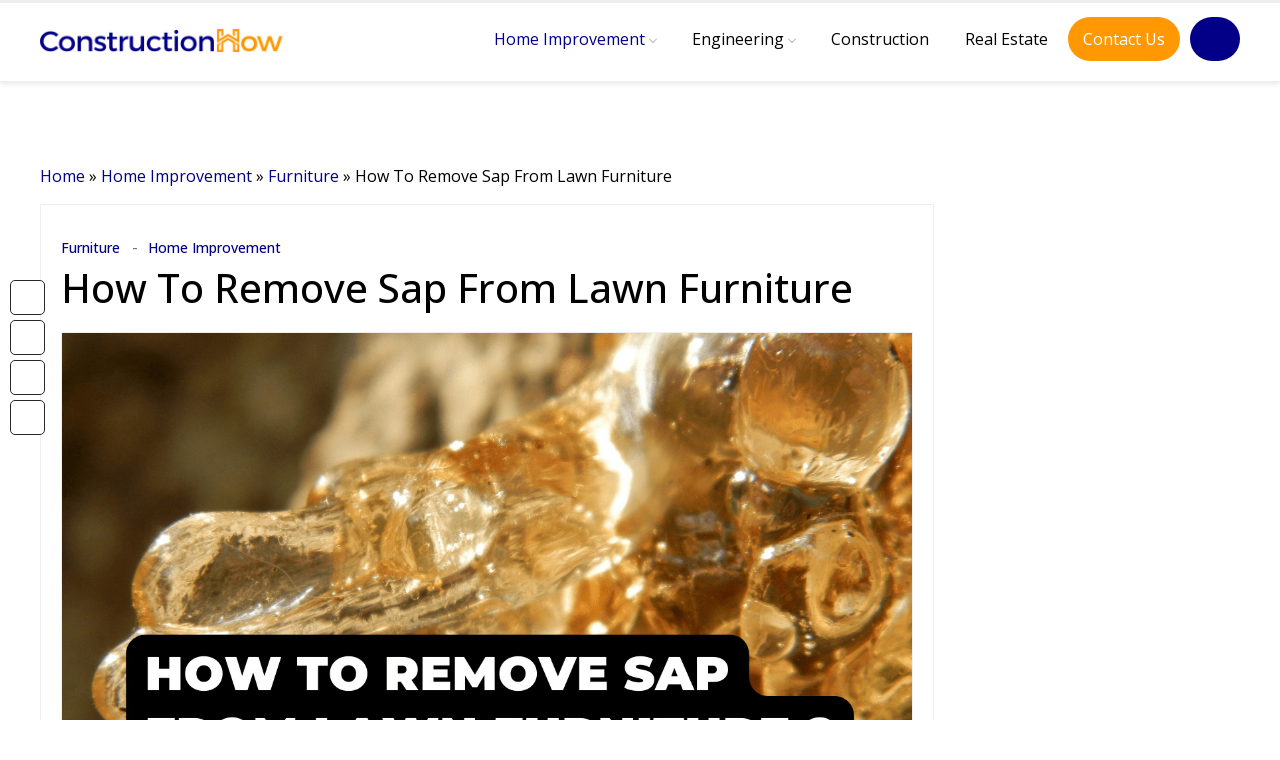

--- FILE ---
content_type: text/html; charset=UTF-8
request_url: https://constructionhow.com/how-to-remove-sap-from-lawn-furniture/
body_size: 35534
content:
<!DOCTYPE html>
 
<html lang="en">

<head lang="en-US" prefix="og: https://ogp.me/ns#"><meta charset="UTF-8"><script>if(navigator.userAgent.match(/MSIE|Internet Explorer/i)||navigator.userAgent.match(/Trident\/7\..*?rv:11/i)){var href=document.location.href;if(!href.match(/[?&]nowprocket/)){if(href.indexOf("?")==-1){if(href.indexOf("#")==-1){document.location.href=href+"?nowprocket=1"}else{document.location.href=href.replace("#","?nowprocket=1#")}}else{if(href.indexOf("#")==-1){document.location.href=href+"&nowprocket=1"}else{document.location.href=href.replace("#","&nowprocket=1#")}}}}</script><script>(()=>{class RocketLazyLoadScripts{constructor(){this.v="1.2.6",this.triggerEvents=["keydown","mousedown","mousemove","touchmove","touchstart","touchend","wheel"],this.userEventHandler=this.t.bind(this),this.touchStartHandler=this.i.bind(this),this.touchMoveHandler=this.o.bind(this),this.touchEndHandler=this.h.bind(this),this.clickHandler=this.u.bind(this),this.interceptedClicks=[],this.interceptedClickListeners=[],this.l(this),window.addEventListener("pageshow",(t=>{this.persisted=t.persisted,this.everythingLoaded&&this.m()})),this.CSPIssue=sessionStorage.getItem("rocketCSPIssue"),document.addEventListener("securitypolicyviolation",(t=>{this.CSPIssue||"script-src-elem"!==t.violatedDirective||"data"!==t.blockedURI||(this.CSPIssue=!0,sessionStorage.setItem("rocketCSPIssue",!0))})),document.addEventListener("DOMContentLoaded",(()=>{this.k()})),this.delayedScripts={normal:[],async:[],defer:[]},this.trash=[],this.allJQueries=[]}p(t){document.hidden?t.t():(this.triggerEvents.forEach((e=>window.addEventListener(e,t.userEventHandler,{passive:!0}))),window.addEventListener("touchstart",t.touchStartHandler,{passive:!0}),window.addEventListener("mousedown",t.touchStartHandler),document.addEventListener("visibilitychange",t.userEventHandler))}_(){this.triggerEvents.forEach((t=>window.removeEventListener(t,this.userEventHandler,{passive:!0}))),document.removeEventListener("visibilitychange",this.userEventHandler)}i(t){"HTML"!==t.target.tagName&&(window.addEventListener("touchend",this.touchEndHandler),window.addEventListener("mouseup",this.touchEndHandler),window.addEventListener("touchmove",this.touchMoveHandler,{passive:!0}),window.addEventListener("mousemove",this.touchMoveHandler),t.target.addEventListener("click",this.clickHandler),this.L(t.target,!0),this.S(t.target,"onclick","rocket-onclick"),this.C())}o(t){window.removeEventListener("touchend",this.touchEndHandler),window.removeEventListener("mouseup",this.touchEndHandler),window.removeEventListener("touchmove",this.touchMoveHandler,{passive:!0}),window.removeEventListener("mousemove",this.touchMoveHandler),t.target.removeEventListener("click",this.clickHandler),this.L(t.target,!1),this.S(t.target,"rocket-onclick","onclick"),this.M()}h(){window.removeEventListener("touchend",this.touchEndHandler),window.removeEventListener("mouseup",this.touchEndHandler),window.removeEventListener("touchmove",this.touchMoveHandler,{passive:!0}),window.removeEventListener("mousemove",this.touchMoveHandler)}u(t){t.target.removeEventListener("click",this.clickHandler),this.L(t.target,!1),this.S(t.target,"rocket-onclick","onclick"),this.interceptedClicks.push(t),t.preventDefault(),t.stopPropagation(),t.stopImmediatePropagation(),this.M()}O(){window.removeEventListener("touchstart",this.touchStartHandler,{passive:!0}),window.removeEventListener("mousedown",this.touchStartHandler),this.interceptedClicks.forEach((t=>{t.target.dispatchEvent(new MouseEvent("click",{view:t.view,bubbles:!0,cancelable:!0}))}))}l(t){EventTarget.prototype.addEventListenerWPRocketBase=EventTarget.prototype.addEventListener,EventTarget.prototype.addEventListener=function(e,i,o){"click"!==e||t.windowLoaded||i===t.clickHandler||t.interceptedClickListeners.push({target:this,func:i,options:o}),(this||window).addEventListenerWPRocketBase(e,i,o)}}L(t,e){this.interceptedClickListeners.forEach((i=>{i.target===t&&(e?t.removeEventListener("click",i.func,i.options):t.addEventListener("click",i.func,i.options))})),t.parentNode!==document.documentElement&&this.L(t.parentNode,e)}D(){return new Promise((t=>{this.P?this.M=t:t()}))}C(){this.P=!0}M(){this.P=!1}S(t,e,i){t.hasAttribute&&t.hasAttribute(e)&&(event.target.setAttribute(i,event.target.getAttribute(e)),event.target.removeAttribute(e))}t(){this._(this),"loading"===document.readyState?document.addEventListener("DOMContentLoaded",this.R.bind(this)):this.R()}k(){let t=[];document.querySelectorAll("script[type=rocketlazyloadscript][data-rocket-src]").forEach((e=>{let i=e.getAttribute("data-rocket-src");if(i&&!i.startsWith("data:")){0===i.indexOf("//")&&(i=location.protocol+i);try{const o=new URL(i).origin;o!==location.origin&&t.push({src:o,crossOrigin:e.crossOrigin||"module"===e.getAttribute("data-rocket-type")})}catch(t){}}})),t=[...new Map(t.map((t=>[JSON.stringify(t),t]))).values()],this.T(t,"preconnect")}async R(){this.lastBreath=Date.now(),this.j(this),this.F(this),this.I(),this.W(),this.q(),await this.A(this.delayedScripts.normal),await this.A(this.delayedScripts.defer),await this.A(this.delayedScripts.async);try{await this.U(),await this.H(this),await this.J()}catch(t){console.error(t)}window.dispatchEvent(new Event("rocket-allScriptsLoaded")),this.everythingLoaded=!0,this.D().then((()=>{this.O()})),this.N()}W(){document.querySelectorAll("script[type=rocketlazyloadscript]").forEach((t=>{t.hasAttribute("data-rocket-src")?t.hasAttribute("async")&&!1!==t.async?this.delayedScripts.async.push(t):t.hasAttribute("defer")&&!1!==t.defer||"module"===t.getAttribute("data-rocket-type")?this.delayedScripts.defer.push(t):this.delayedScripts.normal.push(t):this.delayedScripts.normal.push(t)}))}async B(t){if(await this.G(),!0!==t.noModule||!("noModule"in HTMLScriptElement.prototype))return new Promise((e=>{let i;function o(){(i||t).setAttribute("data-rocket-status","executed"),e()}try{if(navigator.userAgent.indexOf("Firefox/")>0||""===navigator.vendor||this.CSPIssue)i=document.createElement("script"),[...t.attributes].forEach((t=>{let e=t.nodeName;"type"!==e&&("data-rocket-type"===e&&(e="type"),"data-rocket-src"===e&&(e="src"),i.setAttribute(e,t.nodeValue))})),t.text&&(i.text=t.text),i.hasAttribute("src")?(i.addEventListener("load",o),i.addEventListener("error",(function(){i.setAttribute("data-rocket-status","failed-network"),e()})),setTimeout((()=>{i.isConnected||e()}),1)):(i.text=t.text,o()),t.parentNode.replaceChild(i,t);else{const i=t.getAttribute("data-rocket-type"),s=t.getAttribute("data-rocket-src");i?(t.type=i,t.removeAttribute("data-rocket-type")):t.removeAttribute("type"),t.addEventListener("load",o),t.addEventListener("error",(i=>{this.CSPIssue&&i.target.src.startsWith("data:")?(console.log("WPRocket: data-uri blocked by CSP -> fallback"),t.removeAttribute("src"),this.B(t).then(e)):(t.setAttribute("data-rocket-status","failed-network"),e())})),s?(t.removeAttribute("data-rocket-src"),t.src=s):t.src="data:text/javascript;base64,"+window.btoa(unescape(encodeURIComponent(t.text)))}}catch(i){t.setAttribute("data-rocket-status","failed-transform"),e()}}));t.setAttribute("data-rocket-status","skipped")}async A(t){const e=t.shift();return e&&e.isConnected?(await this.B(e),this.A(t)):Promise.resolve()}q(){this.T([...this.delayedScripts.normal,...this.delayedScripts.defer,...this.delayedScripts.async],"preload")}T(t,e){var i=document.createDocumentFragment();t.forEach((t=>{const o=t.getAttribute&&t.getAttribute("data-rocket-src")||t.src;if(o&&!o.startsWith("data:")){const s=document.createElement("link");s.href=o,s.rel=e,"preconnect"!==e&&(s.as="script"),t.getAttribute&&"module"===t.getAttribute("data-rocket-type")&&(s.crossOrigin=!0),t.crossOrigin&&(s.crossOrigin=t.crossOrigin),t.integrity&&(s.integrity=t.integrity),i.appendChild(s),this.trash.push(s)}})),document.head.appendChild(i)}j(t){let e={};function i(i,o){return e[o].eventsToRewrite.indexOf(i)>=0&&!t.everythingLoaded?"rocket-"+i:i}function o(t,o){!function(t){e[t]||(e[t]={originalFunctions:{add:t.addEventListener,remove:t.removeEventListener},eventsToRewrite:[]},t.addEventListener=function(){arguments[0]=i(arguments[0],t),e[t].originalFunctions.add.apply(t,arguments)},t.removeEventListener=function(){arguments[0]=i(arguments[0],t),e[t].originalFunctions.remove.apply(t,arguments)})}(t),e[t].eventsToRewrite.push(o)}function s(e,i){let o=e[i];e[i]=null,Object.defineProperty(e,i,{get:()=>o||function(){},set(s){t.everythingLoaded?o=s:e["rocket"+i]=o=s}})}o(document,"DOMContentLoaded"),o(window,"DOMContentLoaded"),o(window,"load"),o(window,"pageshow"),o(document,"readystatechange"),s(document,"onreadystatechange"),s(window,"onload"),s(window,"onpageshow");try{Object.defineProperty(document,"readyState",{get:()=>t.rocketReadyState,set(e){t.rocketReadyState=e},configurable:!0}),document.readyState="loading"}catch(t){console.log("WPRocket DJE readyState conflict, bypassing")}}F(t){let e;function i(e){return t.everythingLoaded?e:e.split(" ").map((t=>"load"===t||0===t.indexOf("load.")?"rocket-jquery-load":t)).join(" ")}function o(o){function s(t){const e=o.fn[t];o.fn[t]=o.fn.init.prototype[t]=function(){return this[0]===window&&("string"==typeof arguments[0]||arguments[0]instanceof String?arguments[0]=i(arguments[0]):"object"==typeof arguments[0]&&Object.keys(arguments[0]).forEach((t=>{const e=arguments[0][t];delete arguments[0][t],arguments[0][i(t)]=e}))),e.apply(this,arguments),this}}o&&o.fn&&!t.allJQueries.includes(o)&&(o.fn.ready=o.fn.init.prototype.ready=function(e){return t.domReadyFired?e.bind(document)(o):document.addEventListener("rocket-DOMContentLoaded",(()=>e.bind(document)(o))),o([])},s("on"),s("one"),t.allJQueries.push(o)),e=o}o(window.jQuery),Object.defineProperty(window,"jQuery",{get:()=>e,set(t){o(t)}})}async H(t){const e=document.querySelector("script[data-webpack]");e&&(await async function(){return new Promise((t=>{e.addEventListener("load",t),e.addEventListener("error",t)}))}(),await t.K(),await t.H(t))}async U(){this.domReadyFired=!0;try{document.readyState="interactive"}catch(t){}await this.G(),document.dispatchEvent(new Event("rocket-readystatechange")),await this.G(),document.rocketonreadystatechange&&document.rocketonreadystatechange(),await this.G(),document.dispatchEvent(new Event("rocket-DOMContentLoaded")),await this.G(),window.dispatchEvent(new Event("rocket-DOMContentLoaded"))}async J(){try{document.readyState="complete"}catch(t){}await this.G(),document.dispatchEvent(new Event("rocket-readystatechange")),await this.G(),document.rocketonreadystatechange&&document.rocketonreadystatechange(),await this.G(),window.dispatchEvent(new Event("rocket-load")),await this.G(),window.rocketonload&&window.rocketonload(),await this.G(),this.allJQueries.forEach((t=>t(window).trigger("rocket-jquery-load"))),await this.G();const t=new Event("rocket-pageshow");t.persisted=this.persisted,window.dispatchEvent(t),await this.G(),window.rocketonpageshow&&window.rocketonpageshow({persisted:this.persisted}),this.windowLoaded=!0}m(){document.onreadystatechange&&document.onreadystatechange(),window.onload&&window.onload(),window.onpageshow&&window.onpageshow({persisted:this.persisted})}I(){const t=new Map;document.write=document.writeln=function(e){const i=document.currentScript;i||console.error("WPRocket unable to document.write this: "+e);const o=document.createRange(),s=i.parentElement;let n=t.get(i);void 0===n&&(n=i.nextSibling,t.set(i,n));const c=document.createDocumentFragment();o.setStart(c,0),c.appendChild(o.createContextualFragment(e)),s.insertBefore(c,n)}}async G(){Date.now()-this.lastBreath>45&&(await this.K(),this.lastBreath=Date.now())}async K(){return document.hidden?new Promise((t=>setTimeout(t))):new Promise((t=>requestAnimationFrame(t)))}N(){this.trash.forEach((t=>t.remove()))}static run(){const t=new RocketLazyLoadScripts;t.p(t)}}RocketLazyLoadScripts.run()})();</script>
  
  <!-- 
  
  <meta http-equiv="X-UA-Compatible" content="IE=edge">

  <!-- <meta name="viewport" content="width=device-width, initial-scale=1, shrink-to-fit=no"> -->
  <meta name="viewport" content="width=device-width, initial-scale=1.0, maximum-scale=5.0" />
  <link rel="shortcut icon" href="https://constructionhow.com/wp-content/themes/constructionhow/assets/images/favicon.png" type="image/x-icon">
  <meta property="og:title" content="How To Remove Sap From Lawn Furniture" />
  <!-- <meta property="og:image" content="" /> -->


  
 
<title> How To Remove Sap From Lawn Furniture - Construction How  </title>

  
<!-- Search Engine Optimization by Rank Math - https://rankmath.com/ -->
<meta name="description" content="Here are a few tips, use WD-40. WD-40 is great for removing all sorts of stubborn messes, including sap from lawn furniture. Use vinegar."/>
<meta name="robots" content="follow, index, max-snippet:-1, max-video-preview:-1, max-image-preview:large"/>
<link rel="canonical" href="https://constructionhow.com/how-to-remove-sap-from-lawn-furniture/" />
<meta property="og:locale" content="en_US" />
<meta property="og:type" content="article" />
<meta property="og:title" content="How To Remove Sap From Lawn Furniture - Construction How" />
<meta property="og:description" content="Here are a few tips, use WD-40. WD-40 is great for removing all sorts of stubborn messes, including sap from lawn furniture. Use vinegar." />
<meta property="og:url" content="https://constructionhow.com/how-to-remove-sap-from-lawn-furniture/" />
<meta property="og:site_name" content="Construction How" />
<meta property="article:section" content="Furniture" />
<meta property="og:updated_time" content="2023-08-21T16:54:09+00:00" />
<meta property="og:image" content="https://constructionhow.com/wp-content/uploads/2022/06/HOW-TO-REMOVE-SAP-FROM-LAWN-FURNITURE-min.jpg" />
<meta property="og:image:secure_url" content="https://constructionhow.com/wp-content/uploads/2022/06/HOW-TO-REMOVE-SAP-FROM-LAWN-FURNITURE-min.jpg" />
<meta property="og:image:width" content="1280" />
<meta property="og:image:height" content="720" />
<meta property="og:image:alt" content="How To Remove Sap From Lawn Furniture" />
<meta property="og:image:type" content="image/jpeg" />
<meta name="twitter:card" content="summary_large_image" />
<meta name="twitter:title" content="How To Remove Sap From Lawn Furniture - Construction How" />
<meta name="twitter:description" content="Here are a few tips, use WD-40. WD-40 is great for removing all sorts of stubborn messes, including sap from lawn furniture. Use vinegar." />
<meta name="twitter:image" content="https://constructionhow.com/wp-content/uploads/2022/06/HOW-TO-REMOVE-SAP-FROM-LAWN-FURNITURE-min.jpg" />
<meta name="twitter:label1" content="Written by" />
<meta name="twitter:data1" content="Amanda Arnold" />
<meta name="twitter:label2" content="Time to read" />
<meta name="twitter:data2" content="4 minutes" />
<!-- /Rank Math WordPress SEO plugin -->

<link rel='dns-prefetch' href='//code.jquery.com' />
<link rel='dns-prefetch' href='//cdn.jsdelivr.net' />
<link rel='dns-prefetch' href='//kit.fontawesome.com' />

<link rel="alternate" title="oEmbed (JSON)" type="application/json+oembed" href="https://constructionhow.com/wp-json/oembed/1.0/embed?url=https%3A%2F%2Fconstructionhow.com%2Fhow-to-remove-sap-from-lawn-furniture%2F" />
<link rel="alternate" title="oEmbed (XML)" type="text/xml+oembed" href="https://constructionhow.com/wp-json/oembed/1.0/embed?url=https%3A%2F%2Fconstructionhow.com%2Fhow-to-remove-sap-from-lawn-furniture%2F&#038;format=xml" />
<style id='wp-img-auto-sizes-contain-inline-css' type='text/css'>
img:is([sizes=auto i],[sizes^="auto," i]){contain-intrinsic-size:3000px 1500px}
/*# sourceURL=wp-img-auto-sizes-contain-inline-css */
</style>
<style id='wp-block-library-inline-css' type='text/css'>
:root{--wp-block-synced-color:#7a00df;--wp-block-synced-color--rgb:122,0,223;--wp-bound-block-color:var(--wp-block-synced-color);--wp-editor-canvas-background:#ddd;--wp-admin-theme-color:#007cba;--wp-admin-theme-color--rgb:0,124,186;--wp-admin-theme-color-darker-10:#006ba1;--wp-admin-theme-color-darker-10--rgb:0,107,160.5;--wp-admin-theme-color-darker-20:#005a87;--wp-admin-theme-color-darker-20--rgb:0,90,135;--wp-admin-border-width-focus:2px}@media (min-resolution:192dpi){:root{--wp-admin-border-width-focus:1.5px}}.wp-element-button{cursor:pointer}:root .has-very-light-gray-background-color{background-color:#eee}:root .has-very-dark-gray-background-color{background-color:#313131}:root .has-very-light-gray-color{color:#eee}:root .has-very-dark-gray-color{color:#313131}:root .has-vivid-green-cyan-to-vivid-cyan-blue-gradient-background{background:linear-gradient(135deg,#00d084,#0693e3)}:root .has-purple-crush-gradient-background{background:linear-gradient(135deg,#34e2e4,#4721fb 50%,#ab1dfe)}:root .has-hazy-dawn-gradient-background{background:linear-gradient(135deg,#faaca8,#dad0ec)}:root .has-subdued-olive-gradient-background{background:linear-gradient(135deg,#fafae1,#67a671)}:root .has-atomic-cream-gradient-background{background:linear-gradient(135deg,#fdd79a,#004a59)}:root .has-nightshade-gradient-background{background:linear-gradient(135deg,#330968,#31cdcf)}:root .has-midnight-gradient-background{background:linear-gradient(135deg,#020381,#2874fc)}:root{--wp--preset--font-size--normal:16px;--wp--preset--font-size--huge:42px}.has-regular-font-size{font-size:1em}.has-larger-font-size{font-size:2.625em}.has-normal-font-size{font-size:var(--wp--preset--font-size--normal)}.has-huge-font-size{font-size:var(--wp--preset--font-size--huge)}.has-text-align-center{text-align:center}.has-text-align-left{text-align:left}.has-text-align-right{text-align:right}.has-fit-text{white-space:nowrap!important}#end-resizable-editor-section{display:none}.aligncenter{clear:both}.items-justified-left{justify-content:flex-start}.items-justified-center{justify-content:center}.items-justified-right{justify-content:flex-end}.items-justified-space-between{justify-content:space-between}.screen-reader-text{border:0;clip-path:inset(50%);height:1px;margin:-1px;overflow:hidden;padding:0;position:absolute;width:1px;word-wrap:normal!important}.screen-reader-text:focus{background-color:#ddd;clip-path:none;color:#444;display:block;font-size:1em;height:auto;left:5px;line-height:normal;padding:15px 23px 14px;text-decoration:none;top:5px;width:auto;z-index:100000}html :where(.has-border-color){border-style:solid}html :where([style*=border-top-color]){border-top-style:solid}html :where([style*=border-right-color]){border-right-style:solid}html :where([style*=border-bottom-color]){border-bottom-style:solid}html :where([style*=border-left-color]){border-left-style:solid}html :where([style*=border-width]){border-style:solid}html :where([style*=border-top-width]){border-top-style:solid}html :where([style*=border-right-width]){border-right-style:solid}html :where([style*=border-bottom-width]){border-bottom-style:solid}html :where([style*=border-left-width]){border-left-style:solid}html :where(img[class*=wp-image-]){height:auto;max-width:100%}:where(figure){margin:0 0 1em}html :where(.is-position-sticky){--wp-admin--admin-bar--position-offset:var(--wp-admin--admin-bar--height,0px)}@media screen and (max-width:600px){html :where(.is-position-sticky){--wp-admin--admin-bar--position-offset:0px}}

/*# sourceURL=wp-block-library-inline-css */
</style><style id='wp-block-heading-inline-css' type='text/css'>
h1:where(.wp-block-heading).has-background,h2:where(.wp-block-heading).has-background,h3:where(.wp-block-heading).has-background,h4:where(.wp-block-heading).has-background,h5:where(.wp-block-heading).has-background,h6:where(.wp-block-heading).has-background{padding:1.25em 2.375em}h1.has-text-align-left[style*=writing-mode]:where([style*=vertical-lr]),h1.has-text-align-right[style*=writing-mode]:where([style*=vertical-rl]),h2.has-text-align-left[style*=writing-mode]:where([style*=vertical-lr]),h2.has-text-align-right[style*=writing-mode]:where([style*=vertical-rl]),h3.has-text-align-left[style*=writing-mode]:where([style*=vertical-lr]),h3.has-text-align-right[style*=writing-mode]:where([style*=vertical-rl]),h4.has-text-align-left[style*=writing-mode]:where([style*=vertical-lr]),h4.has-text-align-right[style*=writing-mode]:where([style*=vertical-rl]),h5.has-text-align-left[style*=writing-mode]:where([style*=vertical-lr]),h5.has-text-align-right[style*=writing-mode]:where([style*=vertical-rl]),h6.has-text-align-left[style*=writing-mode]:where([style*=vertical-lr]),h6.has-text-align-right[style*=writing-mode]:where([style*=vertical-rl]){rotate:180deg}
/*# sourceURL=https://constructionhow.com/wp-includes/blocks/heading/style.min.css */
</style>
<style id='wp-block-paragraph-inline-css' type='text/css'>
.is-small-text{font-size:.875em}.is-regular-text{font-size:1em}.is-large-text{font-size:2.25em}.is-larger-text{font-size:3em}.has-drop-cap:not(:focus):first-letter{float:left;font-size:8.4em;font-style:normal;font-weight:100;line-height:.68;margin:.05em .1em 0 0;text-transform:uppercase}body.rtl .has-drop-cap:not(:focus):first-letter{float:none;margin-left:.1em}p.has-drop-cap.has-background{overflow:hidden}:root :where(p.has-background){padding:1.25em 2.375em}:where(p.has-text-color:not(.has-link-color)) a{color:inherit}p.has-text-align-left[style*="writing-mode:vertical-lr"],p.has-text-align-right[style*="writing-mode:vertical-rl"]{rotate:180deg}
/*# sourceURL=https://constructionhow.com/wp-includes/blocks/paragraph/style.min.css */
</style>
<style id='global-styles-inline-css' type='text/css'>
:root{--wp--preset--aspect-ratio--square: 1;--wp--preset--aspect-ratio--4-3: 4/3;--wp--preset--aspect-ratio--3-4: 3/4;--wp--preset--aspect-ratio--3-2: 3/2;--wp--preset--aspect-ratio--2-3: 2/3;--wp--preset--aspect-ratio--16-9: 16/9;--wp--preset--aspect-ratio--9-16: 9/16;--wp--preset--color--black: #000000;--wp--preset--color--cyan-bluish-gray: #abb8c3;--wp--preset--color--white: #ffffff;--wp--preset--color--pale-pink: #f78da7;--wp--preset--color--vivid-red: #cf2e2e;--wp--preset--color--luminous-vivid-orange: #ff6900;--wp--preset--color--luminous-vivid-amber: #fcb900;--wp--preset--color--light-green-cyan: #7bdcb5;--wp--preset--color--vivid-green-cyan: #00d084;--wp--preset--color--pale-cyan-blue: #8ed1fc;--wp--preset--color--vivid-cyan-blue: #0693e3;--wp--preset--color--vivid-purple: #9b51e0;--wp--preset--gradient--vivid-cyan-blue-to-vivid-purple: linear-gradient(135deg,rgb(6,147,227) 0%,rgb(155,81,224) 100%);--wp--preset--gradient--light-green-cyan-to-vivid-green-cyan: linear-gradient(135deg,rgb(122,220,180) 0%,rgb(0,208,130) 100%);--wp--preset--gradient--luminous-vivid-amber-to-luminous-vivid-orange: linear-gradient(135deg,rgb(252,185,0) 0%,rgb(255,105,0) 100%);--wp--preset--gradient--luminous-vivid-orange-to-vivid-red: linear-gradient(135deg,rgb(255,105,0) 0%,rgb(207,46,46) 100%);--wp--preset--gradient--very-light-gray-to-cyan-bluish-gray: linear-gradient(135deg,rgb(238,238,238) 0%,rgb(169,184,195) 100%);--wp--preset--gradient--cool-to-warm-spectrum: linear-gradient(135deg,rgb(74,234,220) 0%,rgb(151,120,209) 20%,rgb(207,42,186) 40%,rgb(238,44,130) 60%,rgb(251,105,98) 80%,rgb(254,248,76) 100%);--wp--preset--gradient--blush-light-purple: linear-gradient(135deg,rgb(255,206,236) 0%,rgb(152,150,240) 100%);--wp--preset--gradient--blush-bordeaux: linear-gradient(135deg,rgb(254,205,165) 0%,rgb(254,45,45) 50%,rgb(107,0,62) 100%);--wp--preset--gradient--luminous-dusk: linear-gradient(135deg,rgb(255,203,112) 0%,rgb(199,81,192) 50%,rgb(65,88,208) 100%);--wp--preset--gradient--pale-ocean: linear-gradient(135deg,rgb(255,245,203) 0%,rgb(182,227,212) 50%,rgb(51,167,181) 100%);--wp--preset--gradient--electric-grass: linear-gradient(135deg,rgb(202,248,128) 0%,rgb(113,206,126) 100%);--wp--preset--gradient--midnight: linear-gradient(135deg,rgb(2,3,129) 0%,rgb(40,116,252) 100%);--wp--preset--font-size--small: 13px;--wp--preset--font-size--medium: 20px;--wp--preset--font-size--large: 36px;--wp--preset--font-size--x-large: 42px;--wp--preset--spacing--20: 0.44rem;--wp--preset--spacing--30: 0.67rem;--wp--preset--spacing--40: 1rem;--wp--preset--spacing--50: 1.5rem;--wp--preset--spacing--60: 2.25rem;--wp--preset--spacing--70: 3.38rem;--wp--preset--spacing--80: 5.06rem;--wp--preset--shadow--natural: 6px 6px 9px rgba(0, 0, 0, 0.2);--wp--preset--shadow--deep: 12px 12px 50px rgba(0, 0, 0, 0.4);--wp--preset--shadow--sharp: 6px 6px 0px rgba(0, 0, 0, 0.2);--wp--preset--shadow--outlined: 6px 6px 0px -3px rgb(255, 255, 255), 6px 6px rgb(0, 0, 0);--wp--preset--shadow--crisp: 6px 6px 0px rgb(0, 0, 0);}:where(.is-layout-flex){gap: 0.5em;}:where(.is-layout-grid){gap: 0.5em;}body .is-layout-flex{display: flex;}.is-layout-flex{flex-wrap: wrap;align-items: center;}.is-layout-flex > :is(*, div){margin: 0;}body .is-layout-grid{display: grid;}.is-layout-grid > :is(*, div){margin: 0;}:where(.wp-block-columns.is-layout-flex){gap: 2em;}:where(.wp-block-columns.is-layout-grid){gap: 2em;}:where(.wp-block-post-template.is-layout-flex){gap: 1.25em;}:where(.wp-block-post-template.is-layout-grid){gap: 1.25em;}.has-black-color{color: var(--wp--preset--color--black) !important;}.has-cyan-bluish-gray-color{color: var(--wp--preset--color--cyan-bluish-gray) !important;}.has-white-color{color: var(--wp--preset--color--white) !important;}.has-pale-pink-color{color: var(--wp--preset--color--pale-pink) !important;}.has-vivid-red-color{color: var(--wp--preset--color--vivid-red) !important;}.has-luminous-vivid-orange-color{color: var(--wp--preset--color--luminous-vivid-orange) !important;}.has-luminous-vivid-amber-color{color: var(--wp--preset--color--luminous-vivid-amber) !important;}.has-light-green-cyan-color{color: var(--wp--preset--color--light-green-cyan) !important;}.has-vivid-green-cyan-color{color: var(--wp--preset--color--vivid-green-cyan) !important;}.has-pale-cyan-blue-color{color: var(--wp--preset--color--pale-cyan-blue) !important;}.has-vivid-cyan-blue-color{color: var(--wp--preset--color--vivid-cyan-blue) !important;}.has-vivid-purple-color{color: var(--wp--preset--color--vivid-purple) !important;}.has-black-background-color{background-color: var(--wp--preset--color--black) !important;}.has-cyan-bluish-gray-background-color{background-color: var(--wp--preset--color--cyan-bluish-gray) !important;}.has-white-background-color{background-color: var(--wp--preset--color--white) !important;}.has-pale-pink-background-color{background-color: var(--wp--preset--color--pale-pink) !important;}.has-vivid-red-background-color{background-color: var(--wp--preset--color--vivid-red) !important;}.has-luminous-vivid-orange-background-color{background-color: var(--wp--preset--color--luminous-vivid-orange) !important;}.has-luminous-vivid-amber-background-color{background-color: var(--wp--preset--color--luminous-vivid-amber) !important;}.has-light-green-cyan-background-color{background-color: var(--wp--preset--color--light-green-cyan) !important;}.has-vivid-green-cyan-background-color{background-color: var(--wp--preset--color--vivid-green-cyan) !important;}.has-pale-cyan-blue-background-color{background-color: var(--wp--preset--color--pale-cyan-blue) !important;}.has-vivid-cyan-blue-background-color{background-color: var(--wp--preset--color--vivid-cyan-blue) !important;}.has-vivid-purple-background-color{background-color: var(--wp--preset--color--vivid-purple) !important;}.has-black-border-color{border-color: var(--wp--preset--color--black) !important;}.has-cyan-bluish-gray-border-color{border-color: var(--wp--preset--color--cyan-bluish-gray) !important;}.has-white-border-color{border-color: var(--wp--preset--color--white) !important;}.has-pale-pink-border-color{border-color: var(--wp--preset--color--pale-pink) !important;}.has-vivid-red-border-color{border-color: var(--wp--preset--color--vivid-red) !important;}.has-luminous-vivid-orange-border-color{border-color: var(--wp--preset--color--luminous-vivid-orange) !important;}.has-luminous-vivid-amber-border-color{border-color: var(--wp--preset--color--luminous-vivid-amber) !important;}.has-light-green-cyan-border-color{border-color: var(--wp--preset--color--light-green-cyan) !important;}.has-vivid-green-cyan-border-color{border-color: var(--wp--preset--color--vivid-green-cyan) !important;}.has-pale-cyan-blue-border-color{border-color: var(--wp--preset--color--pale-cyan-blue) !important;}.has-vivid-cyan-blue-border-color{border-color: var(--wp--preset--color--vivid-cyan-blue) !important;}.has-vivid-purple-border-color{border-color: var(--wp--preset--color--vivid-purple) !important;}.has-vivid-cyan-blue-to-vivid-purple-gradient-background{background: var(--wp--preset--gradient--vivid-cyan-blue-to-vivid-purple) !important;}.has-light-green-cyan-to-vivid-green-cyan-gradient-background{background: var(--wp--preset--gradient--light-green-cyan-to-vivid-green-cyan) !important;}.has-luminous-vivid-amber-to-luminous-vivid-orange-gradient-background{background: var(--wp--preset--gradient--luminous-vivid-amber-to-luminous-vivid-orange) !important;}.has-luminous-vivid-orange-to-vivid-red-gradient-background{background: var(--wp--preset--gradient--luminous-vivid-orange-to-vivid-red) !important;}.has-very-light-gray-to-cyan-bluish-gray-gradient-background{background: var(--wp--preset--gradient--very-light-gray-to-cyan-bluish-gray) !important;}.has-cool-to-warm-spectrum-gradient-background{background: var(--wp--preset--gradient--cool-to-warm-spectrum) !important;}.has-blush-light-purple-gradient-background{background: var(--wp--preset--gradient--blush-light-purple) !important;}.has-blush-bordeaux-gradient-background{background: var(--wp--preset--gradient--blush-bordeaux) !important;}.has-luminous-dusk-gradient-background{background: var(--wp--preset--gradient--luminous-dusk) !important;}.has-pale-ocean-gradient-background{background: var(--wp--preset--gradient--pale-ocean) !important;}.has-electric-grass-gradient-background{background: var(--wp--preset--gradient--electric-grass) !important;}.has-midnight-gradient-background{background: var(--wp--preset--gradient--midnight) !important;}.has-small-font-size{font-size: var(--wp--preset--font-size--small) !important;}.has-medium-font-size{font-size: var(--wp--preset--font-size--medium) !important;}.has-large-font-size{font-size: var(--wp--preset--font-size--large) !important;}.has-x-large-font-size{font-size: var(--wp--preset--font-size--x-large) !important;}
/*# sourceURL=global-styles-inline-css */
</style>

<style id='classic-theme-styles-inline-css' type='text/css'>
/*! This file is auto-generated */
.wp-block-button__link{color:#fff;background-color:#32373c;border-radius:9999px;box-shadow:none;text-decoration:none;padding:calc(.667em + 2px) calc(1.333em + 2px);font-size:1.125em}.wp-block-file__button{background:#32373c;color:#fff;text-decoration:none}
/*# sourceURL=/wp-includes/css/classic-themes.min.css */
</style>
<link rel='stylesheet' id='ez-toc-css' href='https://constructionhow.com/wp-content/plugins/easy-table-of-contents/assets/css/screen.min.css?ver=2.0.71' type='text/css' media='all' />
<style id='ez-toc-inline-css' type='text/css'>
div#ez-toc-container .ez-toc-title {font-size: 18px;}div#ez-toc-container .ez-toc-title {font-weight: 500;}div#ez-toc-container ul li {font-size: 14px;}div#ez-toc-container ul li {font-weight: 500;}div#ez-toc-container nav ul ul li {font-size: 14px;}div#ez-toc-container {background: #fff;border: 1px solid #ddd;width: 100%;}div#ez-toc-container p.ez-toc-title , #ez-toc-container .ez_toc_custom_title_icon , #ez-toc-container .ez_toc_custom_toc_icon {color: #030087;}div#ez-toc-container ul.ez-toc-list a {color: #000000;}div#ez-toc-container ul.ez-toc-list a:hover {color: #030087;}div#ez-toc-container ul.ez-toc-list a:visited {color: #000000;}
.ez-toc-container-direction {direction: ltr;}.ez-toc-counter ul{counter-reset: item ;}.ez-toc-counter nav ul li a::before {content: counters(item, '.', decimal) '. ';display: inline-block;counter-increment: item;flex-grow: 0;flex-shrink: 0;margin-right: .2em; float: left; }.ez-toc-widget-direction {direction: ltr;}.ez-toc-widget-container ul{counter-reset: item ;}.ez-toc-widget-container nav ul li a::before {content: counters(item, '.', decimal) '. ';display: inline-block;counter-increment: item;flex-grow: 0;flex-shrink: 0;margin-right: .2em; float: left; }
/*# sourceURL=ez-toc-inline-css */
</style>
<link data-minify="1" rel='stylesheet' id='bootstrap-css' href='https://constructionhow.com/wp-content/cache/min/1/npm/bootstrap@5.0.2/dist/css/bootstrap.min.css?ver=1709836123' type='text/css' media='all' />
<link data-minify="1" rel='stylesheet' id='customstyle-css' href='https://constructionhow.com/wp-content/cache/min/1/wp-content/themes/constructionhow/assets/css/all.css?ver=1709836123' type='text/css' media='all' />
<link data-minify="1" rel='stylesheet' id='devstyle-css' href='https://constructionhow.com/wp-content/cache/min/1/wp-content/themes/constructionhow/assets/css/dev.css?ver=1709836123' type='text/css' media='all' />
<link data-minify="1" rel='stylesheet' id='animate-css' href='https://constructionhow.com/wp-content/cache/min/1/wp-content/themes/constructionhow/assets/css/vendors/animate.css?ver=1709836123' type='text/css' media='all' />
<link rel='stylesheet' id='owl-css' href='https://constructionhow.com/wp-content/themes/constructionhow/assets/css/vendors/owl.theme.default.min.css?ver=2.3.4' type='text/css' media='all' />
<link rel='stylesheet' id='owl2-css' href='https://constructionhow.com/wp-content/themes/constructionhow/assets/css/vendors/owl.carousel.min.css?ver=2.3.4' type='text/css' media='all' />
<link rel='stylesheet' id='owl3-css' href='https://constructionhow.com/wp-content/themes/constructionhow/assets/css/vendors/owl.theme.green.min.css?ver=2.3.4' type='text/css' media='all' />
<style id='rocket-lazyload-inline-css' type='text/css'>
.rll-youtube-player{position:relative;padding-bottom:56.23%;height:0;overflow:hidden;max-width:100%;}.rll-youtube-player:focus-within{outline: 2px solid currentColor;outline-offset: 5px;}.rll-youtube-player iframe{position:absolute;top:0;left:0;width:100%;height:100%;z-index:100;background:0 0}.rll-youtube-player img{bottom:0;display:block;left:0;margin:auto;max-width:100%;width:100%;position:absolute;right:0;top:0;border:none;height:auto;-webkit-transition:.4s all;-moz-transition:.4s all;transition:.4s all}.rll-youtube-player img:hover{-webkit-filter:brightness(75%)}.rll-youtube-player .play{height:100%;width:100%;left:0;top:0;position:absolute;background:url(https://constructionhow.com/wp-content/plugins/wp-rocket/assets/img/youtube.png) no-repeat center;background-color: transparent !important;cursor:pointer;border:none;}
/*# sourceURL=rocket-lazyload-inline-css */
</style>
<script type="rocketlazyloadscript" data-rocket-type="text/javascript" data-rocket-src="https://constructionhow.com/wp-includes/js/jquery/jquery.min.js?ver=3.7.1" id="jquery-core-js" data-rocket-defer defer></script>
<script type="rocketlazyloadscript" data-rocket-type="text/javascript" data-rocket-src="https://constructionhow.com/wp-includes/js/jquery/jquery-migrate.min.js?ver=3.4.1" id="jquery-migrate-js" data-rocket-defer defer></script>
<link rel="https://api.w.org/" href="https://constructionhow.com/wp-json/" /><link rel="alternate" title="JSON" type="application/json" href="https://constructionhow.com/wp-json/wp/v2/posts/20524" /><link rel="EditURI" type="application/rsd+xml" title="RSD" href="https://constructionhow.com/xmlrpc.php?rsd" />
<meta name="generator" content="WordPress 6.9" />
<link rel='shortlink' href='https://constructionhow.com/?p=20524' />
<noscript><style>.lazyload[data-src]{display:none !important;}</style></noscript><style>.lazyload{background-image:none !important;}.lazyload:before{background-image:none !important;}</style><style>.wp-block-gallery.is-cropped .blocks-gallery-item picture{height:100%;width:100%;}</style><noscript><style id="rocket-lazyload-nojs-css">.rll-youtube-player, [data-lazy-src]{display:none !important;}</style></noscript> 
  
        
  



<!-- Google tag (gtag.js) -->
<script type="rocketlazyloadscript" async data-rocket-src="https://www.googletagmanager.com/gtag/js?id=G-37NE1S8RR8"></script>
<script type="rocketlazyloadscript">
  window.dataLayer = window.dataLayer || [];
  function gtag(){dataLayer.push(arguments);}
  gtag('js', new Date());

  gtag('config', 'G-37NE1S8RR8');
</script>

 
<!-- Google ads -->

<script type="rocketlazyloadscript" async data-rocket-src="https://pagead2.googlesyndication.com/pagead/js/adsbygoogle.js?client=ca-pub-1246557356963717" crossorigin="anonymous"></script>
 

</head>
 
 

 

<body class="wp-singular post-template-default single single-post postid-20524 single-format-standard wp-theme-constructionhow InnerPages">






  <!-- side nav start -->

  <div id="hamburgerIcon" class="hamburgerSideNav">
    <span></span><span></span> <span></span> <span></span> <span></span> <span></span>
  </div>

  <div class="sideBar" id="navSidebar">


    
 

    <div class="sideNav">
      <div class="menu-header-navigation-container"><ul id="menu-header-navigation" class="menu"><li id="menu-item-48758" class="categoriesNav menu-item menu-item-type-taxonomy menu-item-object-category current-post-ancestor current-menu-parent current-post-parent menu-item-has-children menu-item-48758"><a href="https://constructionhow.com/category/home-improvement/">Home Improvement</a>
<ul class="sub-menu">
	<li id="menu-item-50590" class="menu-item menu-item-type-taxonomy menu-item-object-category menu-item-50590"><a href="https://constructionhow.com/category/home-improvement/attic/">Attic</a></li>
	<li id="menu-item-50591" class="menu-item menu-item-type-taxonomy menu-item-object-category menu-item-50591"><a href="https://constructionhow.com/category/home-improvement/basement/">Basement</a></li>
	<li id="menu-item-50592" class="menu-item menu-item-type-taxonomy menu-item-object-category menu-item-50592"><a href="https://constructionhow.com/category/home-improvement/bathroom/">Bathroom</a></li>
	<li id="menu-item-50593" class="menu-item menu-item-type-taxonomy menu-item-object-category menu-item-50593"><a href="https://constructionhow.com/category/home-improvement/bedroom/">Bedroom</a></li>
	<li id="menu-item-50594" class="menu-item menu-item-type-taxonomy menu-item-object-category menu-item-50594"><a href="https://constructionhow.com/category/home-improvement/cabinets/">Cabinets</a></li>
	<li id="menu-item-50595" class="menu-item menu-item-type-taxonomy menu-item-object-category menu-item-50595"><a href="https://constructionhow.com/category/home-improvement/carpentry/">Carpentry</a></li>
	<li id="menu-item-50596" class="menu-item menu-item-type-taxonomy menu-item-object-category menu-item-50596"><a href="https://constructionhow.com/category/home-improvement/ceiling/">Ceiling</a></li>
	<li id="menu-item-50597" class="menu-item menu-item-type-taxonomy menu-item-object-category menu-item-50597"><a href="https://constructionhow.com/category/home-improvement/cleaning/">Cleaning</a></li>
	<li id="menu-item-50598" class="menu-item menu-item-type-taxonomy menu-item-object-category menu-item-50598"><a href="https://constructionhow.com/category/home-improvement/closets/">Closets</a></li>
	<li id="menu-item-50599" class="menu-item menu-item-type-taxonomy menu-item-object-category menu-item-50599"><a href="https://constructionhow.com/category/home-improvement/concreting/">Concreting</a></li>
	<li id="menu-item-50600" class="menu-item menu-item-type-taxonomy menu-item-object-category menu-item-50600"><a href="https://constructionhow.com/category/home-improvement/countertops/">Countertops</a></li>
	<li id="menu-item-50601" class="menu-item menu-item-type-taxonomy menu-item-object-category menu-item-50601"><a href="https://constructionhow.com/category/home-improvement/decking/">Decking</a></li>
	<li id="menu-item-50602" class="menu-item menu-item-type-taxonomy menu-item-object-category menu-item-50602"><a href="https://constructionhow.com/category/home-improvement/dining-room/">Dining Room</a></li>
	<li id="menu-item-50603" class="menu-item menu-item-type-taxonomy menu-item-object-category menu-item-50603"><a href="https://constructionhow.com/category/home-improvement/doors/">Doors</a></li>
	<li id="menu-item-50604" class="menu-item menu-item-type-taxonomy menu-item-object-category menu-item-50604"><a href="https://constructionhow.com/category/home-improvement/drainage-system/">Drainage System</a></li>
	<li id="menu-item-50605" class="menu-item menu-item-type-taxonomy menu-item-object-category menu-item-50605"><a href="https://constructionhow.com/category/home-improvement/driveway/">Driveway</a></li>
	<li id="menu-item-50606" class="menu-item menu-item-type-taxonomy menu-item-object-category menu-item-50606"><a href="https://constructionhow.com/category/home-improvement/fence/">Fence</a></li>
	<li id="menu-item-50607" class="menu-item menu-item-type-taxonomy menu-item-object-category menu-item-50607"><a href="https://constructionhow.com/category/home-improvement/fireplace/">Fireplace</a></li>
	<li id="menu-item-50608" class="menu-item menu-item-type-taxonomy menu-item-object-category menu-item-50608"><a href="https://constructionhow.com/category/home-improvement/flooring/">Flooring</a></li>
	<li id="menu-item-50609" class="menu-item menu-item-type-taxonomy menu-item-object-category current-post-ancestor current-menu-parent current-post-parent menu-item-50609"><a href="https://constructionhow.com/category/home-improvement/furniture/">Furniture</a></li>
	<li id="menu-item-50610" class="menu-item menu-item-type-taxonomy menu-item-object-category menu-item-50610"><a href="https://constructionhow.com/category/home-improvement/garage/">Garage</a></li>
	<li id="menu-item-50611" class="menu-item menu-item-type-taxonomy menu-item-object-category menu-item-50611"><a href="https://constructionhow.com/category/home-improvement/gardening/">Gardening</a></li>
	<li id="menu-item-50612" class="menu-item menu-item-type-taxonomy menu-item-object-category menu-item-50612"><a href="https://constructionhow.com/category/home-improvement/grill/">Grill</a></li>
	<li id="menu-item-50613" class="menu-item menu-item-type-taxonomy menu-item-object-category menu-item-50613"><a href="https://constructionhow.com/category/home-improvement/home-decor/">Home Decor</a></li>
	<li id="menu-item-50614" class="menu-item menu-item-type-taxonomy menu-item-object-category menu-item-50614"><a href="https://constructionhow.com/category/home-improvement/hvac/">HVAC</a></li>
	<li id="menu-item-50615" class="menu-item menu-item-type-taxonomy menu-item-object-category menu-item-50615"><a href="https://constructionhow.com/category/home-improvement/inspections/">Inspections</a></li>
	<li id="menu-item-50616" class="menu-item menu-item-type-taxonomy menu-item-object-category menu-item-50616"><a href="https://constructionhow.com/category/home-improvement/insulations/">Insulations</a></li>
	<li id="menu-item-50873" class="menu-item menu-item-type-taxonomy menu-item-object-category menu-item-50873"><a href="https://constructionhow.com/category/home-improvement/kitchen/">Kitchen</a></li>
	<li id="menu-item-50874" class="menu-item menu-item-type-taxonomy menu-item-object-category menu-item-50874"><a href="https://constructionhow.com/category/home-improvement/laundry-rooms/">Laundry Rooms</a></li>
	<li id="menu-item-50875" class="menu-item menu-item-type-taxonomy menu-item-object-category menu-item-50875"><a href="https://constructionhow.com/category/home-improvement/lawn/">Lawn</a></li>
	<li id="menu-item-50876" class="menu-item menu-item-type-taxonomy menu-item-object-category menu-item-50876"><a href="https://constructionhow.com/category/home-improvement/lighting/">Lighting</a></li>
	<li id="menu-item-50877" class="menu-item menu-item-type-taxonomy menu-item-object-category menu-item-50877"><a href="https://constructionhow.com/category/home-improvement/living-room/">Living Room</a></li>
	<li id="menu-item-50878" class="menu-item menu-item-type-taxonomy menu-item-object-category menu-item-50878"><a href="https://constructionhow.com/category/home-improvement/masonry/">Masonry</a></li>
	<li id="menu-item-50879" class="menu-item menu-item-type-taxonomy menu-item-object-category menu-item-50879"><a href="https://constructionhow.com/category/home-improvement/painting/">Painting</a></li>
	<li id="menu-item-50881" class="menu-item menu-item-type-taxonomy menu-item-object-category menu-item-50881"><a href="https://constructionhow.com/category/home-improvement/patio/">Patio</a></li>
	<li id="menu-item-50880" class="menu-item menu-item-type-taxonomy menu-item-object-category menu-item-50880"><a href="https://constructionhow.com/category/home-improvement/pathways-sidewalks/">Pathways &amp; Sidewalks</a></li>
	<li id="menu-item-50882" class="menu-item menu-item-type-taxonomy menu-item-object-category menu-item-50882"><a href="https://constructionhow.com/category/home-improvement/pest-control/">Pest control</a></li>
	<li id="menu-item-50883" class="menu-item menu-item-type-taxonomy menu-item-object-category menu-item-50883"><a href="https://constructionhow.com/category/home-improvement/plumbing/">Plumbing</a></li>
	<li id="menu-item-50884" class="menu-item menu-item-type-taxonomy menu-item-object-category menu-item-50884"><a href="https://constructionhow.com/category/home-improvement/porch/">Porch</a></li>
	<li id="menu-item-50885" class="menu-item menu-item-type-taxonomy menu-item-object-category menu-item-50885"><a href="https://constructionhow.com/category/home-improvement/roofing/">Roofing</a></li>
	<li id="menu-item-50886" class="menu-item menu-item-type-taxonomy menu-item-object-category menu-item-50886"><a href="https://constructionhow.com/category/home-improvement/sheds/">Sheds</a></li>
	<li id="menu-item-50887" class="menu-item menu-item-type-taxonomy menu-item-object-category menu-item-50887"><a href="https://constructionhow.com/category/home-improvement/siding/">Siding</a></li>
	<li id="menu-item-50888" class="menu-item menu-item-type-taxonomy menu-item-object-category menu-item-50888"><a href="https://constructionhow.com/category/home-improvement/solar-panels/">Solar panels</a></li>
	<li id="menu-item-50889" class="menu-item menu-item-type-taxonomy menu-item-object-category menu-item-50889"><a href="https://constructionhow.com/category/home-improvement/stairs/">Stairs</a></li>
	<li id="menu-item-50890" class="menu-item menu-item-type-taxonomy menu-item-object-category menu-item-50890"><a href="https://constructionhow.com/category/home-improvement/tiling/">Tiling</a></li>
	<li id="menu-item-50891" class="menu-item menu-item-type-taxonomy menu-item-object-category menu-item-50891"><a href="https://constructionhow.com/category/home-improvement/walls/">Walls</a></li>
	<li id="menu-item-50892" class="menu-item menu-item-type-taxonomy menu-item-object-category menu-item-50892"><a href="https://constructionhow.com/category/home-improvement/windows/">Windows</a></li>
	<li id="menu-item-50893" class="menu-item menu-item-type-taxonomy menu-item-object-category menu-item-50893"><a href="https://constructionhow.com/category/home-improvement/yards/">Yards</a></li>
</ul>
</li>
<li id="menu-item-48772" class="menu-item menu-item-type-taxonomy menu-item-object-category menu-item-has-children menu-item-48772"><a href="https://constructionhow.com/category/engineering/">Engineering</a>
<ul class="sub-menu">
	<li id="menu-item-48773" class="menu-item menu-item-type-taxonomy menu-item-object-category menu-item-has-children menu-item-48773"><a href="https://constructionhow.com/category/engineering/material/">Material</a>
	<ul class="sub-menu">
		<li id="menu-item-48920" class="menu-item menu-item-type-taxonomy menu-item-object-category menu-item-48920"><a href="https://constructionhow.com/category/engineering/material/admixtures/">Admixtures</a></li>
		<li id="menu-item-48921" class="menu-item menu-item-type-taxonomy menu-item-object-category menu-item-48921"><a href="https://constructionhow.com/category/engineering/material/aggregate/">Aggregate</a></li>
		<li id="menu-item-48922" class="menu-item menu-item-type-taxonomy menu-item-object-category menu-item-48922"><a href="https://constructionhow.com/category/engineering/material/bitumin/">Bitumin</a></li>
		<li id="menu-item-48923" class="menu-item menu-item-type-taxonomy menu-item-object-category menu-item-48923"><a href="https://constructionhow.com/category/engineering/material/bricks/">Bricks</a></li>
		<li id="menu-item-48924" class="menu-item menu-item-type-taxonomy menu-item-object-category menu-item-48924"><a href="https://constructionhow.com/category/engineering/material/cement/">Cement</a></li>
		<li id="menu-item-48925" class="menu-item menu-item-type-taxonomy menu-item-object-category menu-item-48925"><a href="https://constructionhow.com/category/engineering/material/concrete/">Concrete</a></li>
	</ul>
</li>
	<li id="menu-item-48774" class="menu-item menu-item-type-taxonomy menu-item-object-category menu-item-has-children menu-item-48774"><a href="https://constructionhow.com/category/engineering/labs/">Labs</a>
	<ul class="sub-menu">
		<li id="menu-item-48926" class="menu-item menu-item-type-taxonomy menu-item-object-category menu-item-48926"><a href="https://constructionhow.com/category/engineering/labs/mechanics-labs/">Engineering Mechanics Labs</a></li>
		<li id="menu-item-48927" class="menu-item menu-item-type-taxonomy menu-item-object-category menu-item-48927"><a href="https://constructionhow.com/category/engineering/labs/environmental-labs/">Environmental Labs</a></li>
		<li id="menu-item-48928" class="menu-item menu-item-type-taxonomy menu-item-object-category menu-item-48928"><a href="https://constructionhow.com/category/engineering/labs/fluid-labs/">Fluid Labs</a></li>
		<li id="menu-item-48929" class="menu-item menu-item-type-taxonomy menu-item-object-category menu-item-48929"><a href="https://constructionhow.com/category/engineering/labs/geo-technical-labs/">Geo Technical Labs</a></li>
		<li id="menu-item-48930" class="menu-item menu-item-type-taxonomy menu-item-object-category menu-item-48930"><a href="https://constructionhow.com/category/engineering/labs/hydrology-labs/">Hydrology Labs</a></li>
		<li id="menu-item-48931" class="menu-item menu-item-type-taxonomy menu-item-object-category menu-item-48931"><a href="https://constructionhow.com/category/engineering/labs/irrigation-labs/">Irrigation Labs</a></li>
		<li id="menu-item-48932" class="menu-item menu-item-type-taxonomy menu-item-object-category menu-item-48932"><a href="https://constructionhow.com/category/engineering/labs/material-labs/">Material Testing Labs</a></li>
		<li id="menu-item-48933" class="menu-item menu-item-type-taxonomy menu-item-object-category menu-item-48933"><a href="https://constructionhow.com/category/engineering/labs/strength-of-material-labs/">Strength of Material labs</a></li>
		<li id="menu-item-48934" class="menu-item menu-item-type-taxonomy menu-item-object-category menu-item-48934"><a href="https://constructionhow.com/category/engineering/labs/survey-labs/">Survey Labs</a></li>
	</ul>
</li>
	<li id="menu-item-48775" class="menu-item menu-item-type-taxonomy menu-item-object-category menu-item-has-children menu-item-48775"><a href="https://constructionhow.com/category/engineering/structure/">Structure</a>
	<ul class="sub-menu">
		<li id="menu-item-48935" class="menu-item menu-item-type-taxonomy menu-item-object-category menu-item-48935"><a href="https://constructionhow.com/category/engineering/structure/theory-of-structures/">Theory of Structures</a></li>
		<li id="menu-item-48936" class="menu-item menu-item-type-taxonomy menu-item-object-category menu-item-48936"><a href="https://constructionhow.com/category/engineering/structure/structural-detailing/">Structural Detailing</a></li>
		<li id="menu-item-48937" class="menu-item menu-item-type-taxonomy menu-item-object-category menu-item-48937"><a href="https://constructionhow.com/category/engineering/structure/steel-structure/">Steel Structure</a></li>
		<li id="menu-item-48938" class="menu-item menu-item-type-taxonomy menu-item-object-category menu-item-48938"><a href="https://constructionhow.com/category/engineering/structure/strength-of-materials/">Strength of Materials</a></li>
	</ul>
</li>
	<li id="menu-item-48776" class="menu-item menu-item-type-taxonomy menu-item-object-category menu-item-has-children menu-item-48776"><a href="https://constructionhow.com/category/engineering/hydraulics/">Water Management</a>
	<ul class="sub-menu">
		<li id="menu-item-48942" class="menu-item menu-item-type-taxonomy menu-item-object-category menu-item-48942"><a href="https://constructionhow.com/category/engineering/hydraulics/fluid-mechanics/">Fluid Mechanics</a></li>
		<li id="menu-item-48939" class="menu-item menu-item-type-taxonomy menu-item-object-category menu-item-48939"><a href="https://constructionhow.com/category/engineering/hydraulics/hydrology/">Hydrology</a></li>
		<li id="menu-item-48940" class="menu-item menu-item-type-taxonomy menu-item-object-category menu-item-48940"><a href="https://constructionhow.com/category/engineering/hydraulics/hydraulics-hydraulics/">Hydraulics</a></li>
		<li id="menu-item-48941" class="menu-item menu-item-type-taxonomy menu-item-object-category menu-item-48941"><a href="https://constructionhow.com/category/engineering/hydraulics/irrigation/">Irrigation</a></li>
	</ul>
</li>
	<li id="menu-item-48777" class="menu-item menu-item-type-taxonomy menu-item-object-category menu-item-has-children menu-item-48777"><a href="https://constructionhow.com/category/engineering/foundation/">Foundation</a>
	<ul class="sub-menu">
		<li id="menu-item-48943" class="menu-item menu-item-type-taxonomy menu-item-object-category menu-item-48943"><a href="https://constructionhow.com/category/engineering/foundation/foundation-engineering/">Foundation Engineering</a></li>
		<li id="menu-item-48944" class="menu-item menu-item-type-taxonomy menu-item-object-category menu-item-48944"><a href="https://constructionhow.com/category/engineering/foundation/geo-technology/">Geo Technology</a></li>
		<li id="menu-item-48945" class="menu-item menu-item-type-taxonomy menu-item-object-category menu-item-48945"><a href="https://constructionhow.com/category/engineering/foundation/geology/">Geology</a></li>
	</ul>
</li>
	<li id="menu-item-48778" class="menu-item menu-item-type-taxonomy menu-item-object-category menu-item-48778"><a href="https://constructionhow.com/category/engineering/transportation/">Transportation</a></li>
	<li id="menu-item-48779" class="menu-item menu-item-type-taxonomy menu-item-object-category menu-item-48779"><a href="https://constructionhow.com/category/engineering/survey/">Survey</a></li>
	<li id="menu-item-48780" class="menu-item menu-item-type-taxonomy menu-item-object-category menu-item-48780"><a href="https://constructionhow.com/category/engineering/environment/">Environment</a></li>
</ul>
</li>
<li id="menu-item-48781" class="menu-item menu-item-type-taxonomy menu-item-object-category menu-item-48781"><a href="https://constructionhow.com/category/construction/">Construction</a></li>
<li id="menu-item-48782" class="menu-item menu-item-type-taxonomy menu-item-object-category menu-item-48782"><a href="https://constructionhow.com/category/real-estate/">Real Estate</a></li>
<li id="menu-item-48750" class="menu-item menu-item-type-post_type menu-item-object-page menu-item-48750"><a href="https://constructionhow.com/contact-us/">Contact Us</a></li>
</ul></div>    </div>

  </div>

  <!-- side nav end -->


  <div class="scrollProgressbar">
    <div class="progress-container">
      <div class="progress-bar" id="myBar"></div>
    </div>
  </div>







<!-- <div class="overRelay"> </div> -->


  <main class="mainWrapper">
      
        <div class="headerSearchWrap">
      

 
       <div class="container containerMd">
        <div class="row justify-content-center">
          <div class="col-lg-12">

              <div class="headerSearchInner">
                <div class="headerSearch ">
                    <form role="search" method="get" action="https://constructionhow.com/">
                      <input type="search" class="form-control" placeholder="Search" value="" name="s" title="Search" />
                      <input type="submit" value="searc">
                    </form>
                </div>

                <button aria-label="SearchClose" class="searchClose"><i class="fa-solid fa-xmark"></i></button>
              </div>
 

            </div>
          </div>
      </div>
    </div>



        <header class="siteHeader">
      

      
      <div class="headerMain container">
        <div class="siteLogo">
          <a href="https://constructionhow.com">
            <img width="500" height="56" src="data:image/svg+xml,%3Csvg%20xmlns='http://www.w3.org/2000/svg'%20viewBox='0%200%20500%2056'%3E%3C/svg%3E" alt="logo" data-lazy-src="https://constructionhow.com/wp-content/themes/constructionhow/assets/images/site-logo.png"><noscript><img width="500" height="56" src="https://constructionhow.com/wp-content/themes/constructionhow/assets/images/site-logo.png" alt="logo"></noscript>
          </a>
        </div>

        
         <div class="headSearch">
           <button aria-label="Search"><i class="fa-solid fa-magnifying-glass"></i></button>
         </div> 

         
        <div class="mainNav">
          <div class="menu-header-navigation-container"><ul id="menu-header-navigation-1" class="menu"><li class="categoriesNav menu-item menu-item-type-taxonomy menu-item-object-category current-post-ancestor current-menu-parent current-post-parent menu-item-has-children menu-item-48758"><a href="https://constructionhow.com/category/home-improvement/">Home Improvement</a>
<ul class="sub-menu">
	<li class="menu-item menu-item-type-taxonomy menu-item-object-category menu-item-50590"><a href="https://constructionhow.com/category/home-improvement/attic/">Attic</a></li>
	<li class="menu-item menu-item-type-taxonomy menu-item-object-category menu-item-50591"><a href="https://constructionhow.com/category/home-improvement/basement/">Basement</a></li>
	<li class="menu-item menu-item-type-taxonomy menu-item-object-category menu-item-50592"><a href="https://constructionhow.com/category/home-improvement/bathroom/">Bathroom</a></li>
	<li class="menu-item menu-item-type-taxonomy menu-item-object-category menu-item-50593"><a href="https://constructionhow.com/category/home-improvement/bedroom/">Bedroom</a></li>
	<li class="menu-item menu-item-type-taxonomy menu-item-object-category menu-item-50594"><a href="https://constructionhow.com/category/home-improvement/cabinets/">Cabinets</a></li>
	<li class="menu-item menu-item-type-taxonomy menu-item-object-category menu-item-50595"><a href="https://constructionhow.com/category/home-improvement/carpentry/">Carpentry</a></li>
	<li class="menu-item menu-item-type-taxonomy menu-item-object-category menu-item-50596"><a href="https://constructionhow.com/category/home-improvement/ceiling/">Ceiling</a></li>
	<li class="menu-item menu-item-type-taxonomy menu-item-object-category menu-item-50597"><a href="https://constructionhow.com/category/home-improvement/cleaning/">Cleaning</a></li>
	<li class="menu-item menu-item-type-taxonomy menu-item-object-category menu-item-50598"><a href="https://constructionhow.com/category/home-improvement/closets/">Closets</a></li>
	<li class="menu-item menu-item-type-taxonomy menu-item-object-category menu-item-50599"><a href="https://constructionhow.com/category/home-improvement/concreting/">Concreting</a></li>
	<li class="menu-item menu-item-type-taxonomy menu-item-object-category menu-item-50600"><a href="https://constructionhow.com/category/home-improvement/countertops/">Countertops</a></li>
	<li class="menu-item menu-item-type-taxonomy menu-item-object-category menu-item-50601"><a href="https://constructionhow.com/category/home-improvement/decking/">Decking</a></li>
	<li class="menu-item menu-item-type-taxonomy menu-item-object-category menu-item-50602"><a href="https://constructionhow.com/category/home-improvement/dining-room/">Dining Room</a></li>
	<li class="menu-item menu-item-type-taxonomy menu-item-object-category menu-item-50603"><a href="https://constructionhow.com/category/home-improvement/doors/">Doors</a></li>
	<li class="menu-item menu-item-type-taxonomy menu-item-object-category menu-item-50604"><a href="https://constructionhow.com/category/home-improvement/drainage-system/">Drainage System</a></li>
	<li class="menu-item menu-item-type-taxonomy menu-item-object-category menu-item-50605"><a href="https://constructionhow.com/category/home-improvement/driveway/">Driveway</a></li>
	<li class="menu-item menu-item-type-taxonomy menu-item-object-category menu-item-50606"><a href="https://constructionhow.com/category/home-improvement/fence/">Fence</a></li>
	<li class="menu-item menu-item-type-taxonomy menu-item-object-category menu-item-50607"><a href="https://constructionhow.com/category/home-improvement/fireplace/">Fireplace</a></li>
	<li class="menu-item menu-item-type-taxonomy menu-item-object-category menu-item-50608"><a href="https://constructionhow.com/category/home-improvement/flooring/">Flooring</a></li>
	<li class="menu-item menu-item-type-taxonomy menu-item-object-category current-post-ancestor current-menu-parent current-post-parent menu-item-50609"><a href="https://constructionhow.com/category/home-improvement/furniture/">Furniture</a></li>
	<li class="menu-item menu-item-type-taxonomy menu-item-object-category menu-item-50610"><a href="https://constructionhow.com/category/home-improvement/garage/">Garage</a></li>
	<li class="menu-item menu-item-type-taxonomy menu-item-object-category menu-item-50611"><a href="https://constructionhow.com/category/home-improvement/gardening/">Gardening</a></li>
	<li class="menu-item menu-item-type-taxonomy menu-item-object-category menu-item-50612"><a href="https://constructionhow.com/category/home-improvement/grill/">Grill</a></li>
	<li class="menu-item menu-item-type-taxonomy menu-item-object-category menu-item-50613"><a href="https://constructionhow.com/category/home-improvement/home-decor/">Home Decor</a></li>
	<li class="menu-item menu-item-type-taxonomy menu-item-object-category menu-item-50614"><a href="https://constructionhow.com/category/home-improvement/hvac/">HVAC</a></li>
	<li class="menu-item menu-item-type-taxonomy menu-item-object-category menu-item-50615"><a href="https://constructionhow.com/category/home-improvement/inspections/">Inspections</a></li>
	<li class="menu-item menu-item-type-taxonomy menu-item-object-category menu-item-50616"><a href="https://constructionhow.com/category/home-improvement/insulations/">Insulations</a></li>
	<li class="menu-item menu-item-type-taxonomy menu-item-object-category menu-item-50873"><a href="https://constructionhow.com/category/home-improvement/kitchen/">Kitchen</a></li>
	<li class="menu-item menu-item-type-taxonomy menu-item-object-category menu-item-50874"><a href="https://constructionhow.com/category/home-improvement/laundry-rooms/">Laundry Rooms</a></li>
	<li class="menu-item menu-item-type-taxonomy menu-item-object-category menu-item-50875"><a href="https://constructionhow.com/category/home-improvement/lawn/">Lawn</a></li>
	<li class="menu-item menu-item-type-taxonomy menu-item-object-category menu-item-50876"><a href="https://constructionhow.com/category/home-improvement/lighting/">Lighting</a></li>
	<li class="menu-item menu-item-type-taxonomy menu-item-object-category menu-item-50877"><a href="https://constructionhow.com/category/home-improvement/living-room/">Living Room</a></li>
	<li class="menu-item menu-item-type-taxonomy menu-item-object-category menu-item-50878"><a href="https://constructionhow.com/category/home-improvement/masonry/">Masonry</a></li>
	<li class="menu-item menu-item-type-taxonomy menu-item-object-category menu-item-50879"><a href="https://constructionhow.com/category/home-improvement/painting/">Painting</a></li>
	<li class="menu-item menu-item-type-taxonomy menu-item-object-category menu-item-50881"><a href="https://constructionhow.com/category/home-improvement/patio/">Patio</a></li>
	<li class="menu-item menu-item-type-taxonomy menu-item-object-category menu-item-50880"><a href="https://constructionhow.com/category/home-improvement/pathways-sidewalks/">Pathways &amp; Sidewalks</a></li>
	<li class="menu-item menu-item-type-taxonomy menu-item-object-category menu-item-50882"><a href="https://constructionhow.com/category/home-improvement/pest-control/">Pest control</a></li>
	<li class="menu-item menu-item-type-taxonomy menu-item-object-category menu-item-50883"><a href="https://constructionhow.com/category/home-improvement/plumbing/">Plumbing</a></li>
	<li class="menu-item menu-item-type-taxonomy menu-item-object-category menu-item-50884"><a href="https://constructionhow.com/category/home-improvement/porch/">Porch</a></li>
	<li class="menu-item menu-item-type-taxonomy menu-item-object-category menu-item-50885"><a href="https://constructionhow.com/category/home-improvement/roofing/">Roofing</a></li>
	<li class="menu-item menu-item-type-taxonomy menu-item-object-category menu-item-50886"><a href="https://constructionhow.com/category/home-improvement/sheds/">Sheds</a></li>
	<li class="menu-item menu-item-type-taxonomy menu-item-object-category menu-item-50887"><a href="https://constructionhow.com/category/home-improvement/siding/">Siding</a></li>
	<li class="menu-item menu-item-type-taxonomy menu-item-object-category menu-item-50888"><a href="https://constructionhow.com/category/home-improvement/solar-panels/">Solar panels</a></li>
	<li class="menu-item menu-item-type-taxonomy menu-item-object-category menu-item-50889"><a href="https://constructionhow.com/category/home-improvement/stairs/">Stairs</a></li>
	<li class="menu-item menu-item-type-taxonomy menu-item-object-category menu-item-50890"><a href="https://constructionhow.com/category/home-improvement/tiling/">Tiling</a></li>
	<li class="menu-item menu-item-type-taxonomy menu-item-object-category menu-item-50891"><a href="https://constructionhow.com/category/home-improvement/walls/">Walls</a></li>
	<li class="menu-item menu-item-type-taxonomy menu-item-object-category menu-item-50892"><a href="https://constructionhow.com/category/home-improvement/windows/">Windows</a></li>
	<li class="menu-item menu-item-type-taxonomy menu-item-object-category menu-item-50893"><a href="https://constructionhow.com/category/home-improvement/yards/">Yards</a></li>
</ul>
</li>
<li class="menu-item menu-item-type-taxonomy menu-item-object-category menu-item-has-children menu-item-48772"><a href="https://constructionhow.com/category/engineering/">Engineering</a>
<ul class="sub-menu">
	<li class="menu-item menu-item-type-taxonomy menu-item-object-category menu-item-has-children menu-item-48773"><a href="https://constructionhow.com/category/engineering/material/">Material</a>
	<ul class="sub-menu">
		<li class="menu-item menu-item-type-taxonomy menu-item-object-category menu-item-48920"><a href="https://constructionhow.com/category/engineering/material/admixtures/">Admixtures</a></li>
		<li class="menu-item menu-item-type-taxonomy menu-item-object-category menu-item-48921"><a href="https://constructionhow.com/category/engineering/material/aggregate/">Aggregate</a></li>
		<li class="menu-item menu-item-type-taxonomy menu-item-object-category menu-item-48922"><a href="https://constructionhow.com/category/engineering/material/bitumin/">Bitumin</a></li>
		<li class="menu-item menu-item-type-taxonomy menu-item-object-category menu-item-48923"><a href="https://constructionhow.com/category/engineering/material/bricks/">Bricks</a></li>
		<li class="menu-item menu-item-type-taxonomy menu-item-object-category menu-item-48924"><a href="https://constructionhow.com/category/engineering/material/cement/">Cement</a></li>
		<li class="menu-item menu-item-type-taxonomy menu-item-object-category menu-item-48925"><a href="https://constructionhow.com/category/engineering/material/concrete/">Concrete</a></li>
	</ul>
</li>
	<li class="menu-item menu-item-type-taxonomy menu-item-object-category menu-item-has-children menu-item-48774"><a href="https://constructionhow.com/category/engineering/labs/">Labs</a>
	<ul class="sub-menu">
		<li class="menu-item menu-item-type-taxonomy menu-item-object-category menu-item-48926"><a href="https://constructionhow.com/category/engineering/labs/mechanics-labs/">Engineering Mechanics Labs</a></li>
		<li class="menu-item menu-item-type-taxonomy menu-item-object-category menu-item-48927"><a href="https://constructionhow.com/category/engineering/labs/environmental-labs/">Environmental Labs</a></li>
		<li class="menu-item menu-item-type-taxonomy menu-item-object-category menu-item-48928"><a href="https://constructionhow.com/category/engineering/labs/fluid-labs/">Fluid Labs</a></li>
		<li class="menu-item menu-item-type-taxonomy menu-item-object-category menu-item-48929"><a href="https://constructionhow.com/category/engineering/labs/geo-technical-labs/">Geo Technical Labs</a></li>
		<li class="menu-item menu-item-type-taxonomy menu-item-object-category menu-item-48930"><a href="https://constructionhow.com/category/engineering/labs/hydrology-labs/">Hydrology Labs</a></li>
		<li class="menu-item menu-item-type-taxonomy menu-item-object-category menu-item-48931"><a href="https://constructionhow.com/category/engineering/labs/irrigation-labs/">Irrigation Labs</a></li>
		<li class="menu-item menu-item-type-taxonomy menu-item-object-category menu-item-48932"><a href="https://constructionhow.com/category/engineering/labs/material-labs/">Material Testing Labs</a></li>
		<li class="menu-item menu-item-type-taxonomy menu-item-object-category menu-item-48933"><a href="https://constructionhow.com/category/engineering/labs/strength-of-material-labs/">Strength of Material labs</a></li>
		<li class="menu-item menu-item-type-taxonomy menu-item-object-category menu-item-48934"><a href="https://constructionhow.com/category/engineering/labs/survey-labs/">Survey Labs</a></li>
	</ul>
</li>
	<li class="menu-item menu-item-type-taxonomy menu-item-object-category menu-item-has-children menu-item-48775"><a href="https://constructionhow.com/category/engineering/structure/">Structure</a>
	<ul class="sub-menu">
		<li class="menu-item menu-item-type-taxonomy menu-item-object-category menu-item-48935"><a href="https://constructionhow.com/category/engineering/structure/theory-of-structures/">Theory of Structures</a></li>
		<li class="menu-item menu-item-type-taxonomy menu-item-object-category menu-item-48936"><a href="https://constructionhow.com/category/engineering/structure/structural-detailing/">Structural Detailing</a></li>
		<li class="menu-item menu-item-type-taxonomy menu-item-object-category menu-item-48937"><a href="https://constructionhow.com/category/engineering/structure/steel-structure/">Steel Structure</a></li>
		<li class="menu-item menu-item-type-taxonomy menu-item-object-category menu-item-48938"><a href="https://constructionhow.com/category/engineering/structure/strength-of-materials/">Strength of Materials</a></li>
	</ul>
</li>
	<li class="menu-item menu-item-type-taxonomy menu-item-object-category menu-item-has-children menu-item-48776"><a href="https://constructionhow.com/category/engineering/hydraulics/">Water Management</a>
	<ul class="sub-menu">
		<li class="menu-item menu-item-type-taxonomy menu-item-object-category menu-item-48942"><a href="https://constructionhow.com/category/engineering/hydraulics/fluid-mechanics/">Fluid Mechanics</a></li>
		<li class="menu-item menu-item-type-taxonomy menu-item-object-category menu-item-48939"><a href="https://constructionhow.com/category/engineering/hydraulics/hydrology/">Hydrology</a></li>
		<li class="menu-item menu-item-type-taxonomy menu-item-object-category menu-item-48940"><a href="https://constructionhow.com/category/engineering/hydraulics/hydraulics-hydraulics/">Hydraulics</a></li>
		<li class="menu-item menu-item-type-taxonomy menu-item-object-category menu-item-48941"><a href="https://constructionhow.com/category/engineering/hydraulics/irrigation/">Irrigation</a></li>
	</ul>
</li>
	<li class="menu-item menu-item-type-taxonomy menu-item-object-category menu-item-has-children menu-item-48777"><a href="https://constructionhow.com/category/engineering/foundation/">Foundation</a>
	<ul class="sub-menu">
		<li class="menu-item menu-item-type-taxonomy menu-item-object-category menu-item-48943"><a href="https://constructionhow.com/category/engineering/foundation/foundation-engineering/">Foundation Engineering</a></li>
		<li class="menu-item menu-item-type-taxonomy menu-item-object-category menu-item-48944"><a href="https://constructionhow.com/category/engineering/foundation/geo-technology/">Geo Technology</a></li>
		<li class="menu-item menu-item-type-taxonomy menu-item-object-category menu-item-48945"><a href="https://constructionhow.com/category/engineering/foundation/geology/">Geology</a></li>
	</ul>
</li>
	<li class="menu-item menu-item-type-taxonomy menu-item-object-category menu-item-48778"><a href="https://constructionhow.com/category/engineering/transportation/">Transportation</a></li>
	<li class="menu-item menu-item-type-taxonomy menu-item-object-category menu-item-48779"><a href="https://constructionhow.com/category/engineering/survey/">Survey</a></li>
	<li class="menu-item menu-item-type-taxonomy menu-item-object-category menu-item-48780"><a href="https://constructionhow.com/category/engineering/environment/">Environment</a></li>
</ul>
</li>
<li class="menu-item menu-item-type-taxonomy menu-item-object-category menu-item-48781"><a href="https://constructionhow.com/category/construction/">Construction</a></li>
<li class="menu-item menu-item-type-taxonomy menu-item-object-category menu-item-48782"><a href="https://constructionhow.com/category/real-estate/">Real Estate</a></li>
<li class="menu-item menu-item-type-post_type menu-item-object-page menu-item-48750"><a href="https://constructionhow.com/contact-us/">Contact Us</a></li>
</ul></div>        </div>


         
        

        <div class="customDropDown categoriesDropdown">
          <div class="customDropDownContainer container">
              
              
              <div class="row">

                <div class="col-md-12">

                   

                  
                   <div class="cddCatList">

                  <ul>
                  <li><a href="https://constructionhow.com/category/home-improvement/attic/">Attic</a></li><li><a href="https://constructionhow.com/category/home-improvement/basement/">Basement</a></li><li><a href="https://constructionhow.com/category/home-improvement/bathroom/">Bathroom</a></li><li><a href="https://constructionhow.com/category/home-improvement/bedroom/">Bedroom</a></li><li><a href="https://constructionhow.com/category/home-improvement/cabinets/">Cabinets</a></li><li><a href="https://constructionhow.com/category/home-improvement/carpentry/">Carpentry</a></li><li><a href="https://constructionhow.com/category/home-improvement/ceiling/">Ceiling</a></li><li><a href="https://constructionhow.com/category/home-improvement/cleaning/">Cleaning</a></li><li><a href="https://constructionhow.com/category/home-improvement/closets/">Closets</a></li><li><a href="https://constructionhow.com/category/home-improvement/concreting/">Concreting</a></li><li><a href="https://constructionhow.com/category/home-improvement/countertops/">Countertops</a></li><li><a href="https://constructionhow.com/category/home-improvement/decking/">Decking</a></li><li><a href="https://constructionhow.com/category/home-improvement/dining-room/">Dining Room</a></li><li><a href="https://constructionhow.com/category/home-improvement/doors/">Doors</a></li><li><a href="https://constructionhow.com/category/home-improvement/drainage-system/">Drainage System</a></li><li><a href="https://constructionhow.com/category/home-improvement/driveway/">Driveway</a></li><li><a href="https://constructionhow.com/category/home-improvement/fence/">Fence</a></li><li><a href="https://constructionhow.com/category/home-improvement/fireplace/">Fireplace</a></li><li><a href="https://constructionhow.com/category/home-improvement/flooring/">Flooring</a></li><li><a href="https://constructionhow.com/category/home-improvement/furniture/">Furniture</a></li><li><a href="https://constructionhow.com/category/home-improvement/garage/">Garage</a></li><li><a href="https://constructionhow.com/category/home-improvement/gardening/">Gardening</a></li><li><a href="https://constructionhow.com/category/home-improvement/grill/">Grill</a></li><li><a href="https://constructionhow.com/category/home-improvement/home-decor/">Home Decor</a></li><li><a href="https://constructionhow.com/category/home-improvement/hvac/">HVAC</a></li><li><a href="https://constructionhow.com/category/home-improvement/inspections/">Inspections</a></li><li><a href="https://constructionhow.com/category/home-improvement/insulations/">Insulations</a></li><li><a href="https://constructionhow.com/category/home-improvement/kitchen/">Kitchen</a></li><li><a href="https://constructionhow.com/category/home-improvement/laundry-rooms/">Laundry Rooms</a></li><li><a href="https://constructionhow.com/category/home-improvement/lawn/">Lawn</a></li><li><a href="https://constructionhow.com/category/home-improvement/lighting/">Lighting</a></li><li><a href="https://constructionhow.com/category/home-improvement/living-room/">Living Room</a></li><li><a href="https://constructionhow.com/category/home-improvement/masonry/">Masonry</a></li><li><a href="https://constructionhow.com/category/home-improvement/painting/">Painting</a></li><li><a href="https://constructionhow.com/category/home-improvement/pathways-sidewalks/">Pathways &amp; Sidewalks</a></li><li><a href="https://constructionhow.com/category/home-improvement/patio/">Patio</a></li><li><a href="https://constructionhow.com/category/home-improvement/pest-control/">Pest control</a></li><li><a href="https://constructionhow.com/category/home-improvement/plumbing/">Plumbing</a></li><li><a href="https://constructionhow.com/category/home-improvement/porch/">Porch</a></li><li><a href="https://constructionhow.com/category/home-improvement/roofing/">Roofing</a></li><li><a href="https://constructionhow.com/category/home-improvement/sheds/">Sheds</a></li><li><a href="https://constructionhow.com/category/home-improvement/siding/">Siding</a></li><li><a href="https://constructionhow.com/category/home-improvement/smart-homes/">Smart Homes</a></li><li><a href="https://constructionhow.com/category/home-improvement/solar-panels/">Solar panels</a></li><li><a href="https://constructionhow.com/category/home-improvement/stairs/">Stairs</a></li><li><a href="https://constructionhow.com/category/home-improvement/tiling/">Tiling</a></li><li><a href="https://constructionhow.com/category/home-improvement/walls/">Walls</a></li><li><a href="https://constructionhow.com/category/home-improvement/windows/">Windows</a></li><li><a href="https://constructionhow.com/category/home-improvement/yards/">Yards</a></li>                   </ul>

                   </div>


                </div>

 

              </div>

          </div>

        </div>

      </div>
    </header>

  
 


<div class="pageWrapper">
    <div class="pageContainer container">

           <ins class="adsbygoogle mb-4" style="display:block; text-align:center;" data-ad-layout="in-article" data-ad-format="fluid" data-ad-client="ca-pub-1246557356963717" data-ad-slot="6477714914"></ins>
          <script type="rocketlazyloadscript">
               (adsbygoogle = window.adsbygoogle || []).push({});
          </script>


          
                    

          
          <div class="row justify-content-center stickeyContainer">
              
              

              

             <div class="col-lg-9">


               <div class="siteBreadcrumbs">
                  <nav aria-label="breadcrumbs" class="rank-math-breadcrumb"><p><a href="https://constructionhow.com/">Home</a><span class="separator"> &raquo; </span><a href="https://constructionhow.com/category/home-improvement/">Home Improvement</a><span class="separator"> &raquo; </span><a href="https://constructionhow.com/category/home-improvement/furniture/">Furniture</a><span class="separator"> &raquo; </span><span class="last">How To Remove Sap From Lawn Furniture</span></p></nav>                </div>


               <!-- Breadcrumbs -->
      
               

                  

                          <article class="blogPostSingle post-20524 post type-post status-publish format-standard has-post-thumbnail category-furniture category-home-improvement" id="post-20524">

                              <div class="postCategory">
                                  <ul class="post-categories">
	<li><a href="https://constructionhow.com/category/home-improvement/furniture/" rel="category tag">Furniture</a></li>
	<li><a href="https://constructionhow.com/category/home-improvement/" rel="category tag">Home Improvement</a></li></ul>                              </div>
      
                              <h1 class="postTitle">How To Remove Sap From Lawn Furniture</h1>

                                                                <figure class="postThumbnail">
                                      <img width="1280" height="720" src="data:image/svg+xml,%3Csvg%20xmlns='http://www.w3.org/2000/svg'%20viewBox='0%200%201280%20720'%3E%3C/svg%3E" class="attachment-post-thumbnail size-post-thumbnail wp-post-image" alt="How To Remove Sap From Lawn Furniture" decoding="async" fetchpriority="high" data-lazy-srcset="https://constructionhow.com/wp-content/uploads/2022/06/HOW-TO-REMOVE-SAP-FROM-LAWN-FURNITURE-min.jpg 1280w, https://constructionhow.com/wp-content/uploads/2022/06/HOW-TO-REMOVE-SAP-FROM-LAWN-FURNITURE-min-300x169.jpg 300w, https://constructionhow.com/wp-content/uploads/2022/06/HOW-TO-REMOVE-SAP-FROM-LAWN-FURNITURE-min-1024x576.jpg 1024w, https://constructionhow.com/wp-content/uploads/2022/06/HOW-TO-REMOVE-SAP-FROM-LAWN-FURNITURE-min-768x432.jpg 768w" data-lazy-sizes="(max-width: 1280px) 100vw, 1280px" data-lazy-src="https://constructionhow.com/wp-content/uploads/2022/06/HOW-TO-REMOVE-SAP-FROM-LAWN-FURNITURE-min.jpg" /><noscript><img width="1280" height="720" src="https://constructionhow.com/wp-content/uploads/2022/06/HOW-TO-REMOVE-SAP-FROM-LAWN-FURNITURE-min.jpg" class="attachment-post-thumbnail size-post-thumbnail wp-post-image" alt="How To Remove Sap From Lawn Furniture" decoding="async" fetchpriority="high" srcset="https://constructionhow.com/wp-content/uploads/2022/06/HOW-TO-REMOVE-SAP-FROM-LAWN-FURNITURE-min.jpg 1280w, https://constructionhow.com/wp-content/uploads/2022/06/HOW-TO-REMOVE-SAP-FROM-LAWN-FURNITURE-min-300x169.jpg 300w, https://constructionhow.com/wp-content/uploads/2022/06/HOW-TO-REMOVE-SAP-FROM-LAWN-FURNITURE-min-1024x576.jpg 1024w, https://constructionhow.com/wp-content/uploads/2022/06/HOW-TO-REMOVE-SAP-FROM-LAWN-FURNITURE-min-768x432.jpg 768w" sizes="(max-width: 1280px) 100vw, 1280px" /></noscript>                                  </figure>
                                                        
                              
                              <div class="postDetails">
                                  <ul>
                                    <li>
                                        <strong>Author</strong>: 
                                        <!-- <em class="fa fa-calendar"></em> -->
                                        
                                        <a href="https://constructionhow.com/author/amanda-arnold/">Amanda Arnold</a>
                                    </li>

                                    <li>
                                        <!-- <em class="fa fa-pencil"></em> -->
                                        <strong>Posted On</strong>: 
                                         June 6, 2022                                    </li>
                                     
                                                
                                    <li>
                                        <strong>Updated On</strong>: 
                                        August 21, 2023                                    </li>
                                                  
                                     
                                </ul>
                              </div>

                               <div class="postContentSingle">
                                  <p>Tree sap stains might occur if your outdoor furniture is located near several types of trees. These stains can make your outdoor furniture feel sticky to the touch and make it look less appealing. Sap stains are tough to get rid of with just soap and water.</p>
<p>Fortunately, sap may be removed from outdoor materials with simple, low-cost solutions. Are you happy with the possibility of having to reapply a layer of sealer every few years to keep the sap from pouring out? If it doesn&#8217;t appeal to you, it&#8217;s possible that simply replacing the afflicted wood will suffice.</p>
<div id="ez-toc-container" class="ez-toc-v2_0_71 counter-hierarchy ez-toc-counter ez-toc-custom ez-toc-container-direction">
<p class="ez-toc-title" style="cursor:inherit">Table of Contents</p>
<label for="ez-toc-cssicon-toggle-item-6975a87975544" class="ez-toc-cssicon-toggle-label"><span class="ez-toc-cssicon"><span class="eztoc-hide" style="display:none;">Toggle</span><span class="ez-toc-icon-toggle-span"><svg style="fill: #030087;color:#030087" xmlns="http://www.w3.org/2000/svg" class="list-377408" width="20px" height="20px" viewBox="0 0 24 24" fill="none"><path d="M6 6H4v2h2V6zm14 0H8v2h12V6zM4 11h2v2H4v-2zm16 0H8v2h12v-2zM4 16h2v2H4v-2zm16 0H8v2h12v-2z" fill="currentColor"></path></svg><svg style="fill: #030087;color:#030087" class="arrow-unsorted-368013" xmlns="http://www.w3.org/2000/svg" width="10px" height="10px" viewBox="0 0 24 24" version="1.2" baseProfile="tiny"><path d="M18.2 9.3l-6.2-6.3-6.2 6.3c-.2.2-.3.4-.3.7s.1.5.3.7c.2.2.4.3.7.3h11c.3 0 .5-.1.7-.3.2-.2.3-.5.3-.7s-.1-.5-.3-.7zM5.8 14.7l6.2 6.3 6.2-6.3c.2-.2.3-.5.3-.7s-.1-.5-.3-.7c-.2-.2-.4-.3-.7-.3h-11c-.3 0-.5.1-.7.3-.2.2-.3.5-.3.7s.1.5.3.7z"/></svg></span></span></label><input type="checkbox"  id="ez-toc-cssicon-toggle-item-6975a87975544" checked aria-label="Toggle" /><nav><ul class='ez-toc-list ez-toc-list-level-1 ' ><li class='ez-toc-page-1 ez-toc-heading-level-2'><a class="ez-toc-link ez-toc-heading-1" href="#Keep_The_Cushions_And_Outdoor_Pillows_Well-Cleaned" title="Keep The Cushions And Outdoor Pillows Well-Cleaned">Keep The Cushions And Outdoor Pillows Well-Cleaned</a></li><li class='ez-toc-page-1 ez-toc-heading-level-2'><a class="ez-toc-link ez-toc-heading-2" href="#Things_You_Need_To_Know_Before_Removing_Sap_From_Lawn_Furniture" title="Things You Need To Know Before Removing Sap From Lawn Furniture">Things You Need To Know Before Removing Sap From Lawn Furniture</a></li><li class='ez-toc-page-1 ez-toc-heading-level-2'><a class="ez-toc-link ez-toc-heading-3" href="#Steps_to_Remove_Sap_From_Lawn_Furniture" title="Steps to Remove Sap From Lawn Furniture">Steps to Remove Sap From Lawn Furniture</a><ul class='ez-toc-list-level-3' ><li class='ez-toc-heading-level-3'><a class="ez-toc-link ez-toc-heading-4" href="#Use_A_Blunt_Knife_To_Remove_Sap" title="Use A Blunt Knife To Remove Sap">Use A Blunt Knife To Remove Sap</a></li><li class='ez-toc-page-1 ez-toc-heading-level-3'><a class="ez-toc-link ez-toc-heading-5" href="#Clean_Stains_With_Polish_Remover" title="Clean Stains With Polish Remover">Clean Stains With Polish Remover</a></li><li class='ez-toc-page-1 ez-toc-heading-level-3'><a class="ez-toc-link ez-toc-heading-6" href="#Use_Mild_Dish_Soap_Or_Rubbing_Alcohol" title="Use Mild Dish Soap Or Rubbing Alcohol">Use Mild Dish Soap Or Rubbing Alcohol</a></li><li class='ez-toc-page-1 ez-toc-heading-level-3'><a class="ez-toc-link ez-toc-heading-7" href="#Seal_Affected_Areas" title="Seal Affected Areas">Seal Affected Areas</a></li><li class='ez-toc-page-1 ez-toc-heading-level-3'><a class="ez-toc-link ez-toc-heading-8" href="#Use_Water_And_Mild_Soap_Solution_To_Clean_Cushions" title="Use Water And Mild Soap Solution To Clean Cushions">Use Water And Mild Soap Solution To Clean Cushions</a></li><li class='ez-toc-page-1 ez-toc-heading-level-3'><a class="ez-toc-link ez-toc-heading-9" href="#Use_Spray-On_Fabric_Protectant" title="Use Spray-On Fabric Protectant">Use Spray-On Fabric Protectant</a></li></ul></li><li class='ez-toc-page-1 ez-toc-heading-level-2'><a class="ez-toc-link ez-toc-heading-10" href="#Bottom_Line" title="Bottom Line">Bottom Line</a></li></ul></nav></div>
<h2><span class="ez-toc-section" id="Keep_The_Cushions_And_Outdoor_Pillows_Well-Cleaned"></span><span style="font-size: 14pt;">Keep The Cushions And Outdoor Pillows Well-Cleaned</span><span class="ez-toc-section-end"></span></h2>
<p>Cleaning outdoor furniture cushions are as simple as rinsing away dirt and stains. Cushions and cushions provide softness and beauty to outdoor furniture, but when exposed to the elements, these plush accessories suffer a lot of wear and tear.</p>
<p>Because outdoor cushions and pillows can collect dirt, debris, mildew, tree sap, bird droppings, and other stains, it&#8217;s crucial to know how to clean outdoor cushions and pillows to keep your seating area looking fresh and pleasant.</p>
<h2><span class="ez-toc-section" id="Things_You_Need_To_Know_Before_Removing_Sap_From_Lawn_Furniture"></span>Things You Need To Know Before Removing Sap From Lawn Furniture<span class="ez-toc-section-end"></span></h2>
<p>It&#8217;s important to remember that crystallized or dry hard sap is the simplest to remove off smooth surfaces like finished wood or metal. Remove the excess resin first, then deal with the remaining sap stain.</p>
<p>Above all, remember to rinse the affected area with clean water or a towel soaked in clean water before air drying to remove any cleaning agent or soap residue. Prepare to deal with tree sap if you want to enjoy the seclusion and tranquility that trees provide in your outdoor environment.</p>
<p>While tree sap might be a pain to remove, it is completely safe and simple to do if you know-how and have the necessary instruments.</p>
<h2><span class="ez-toc-section" id="Steps_to_Remove_Sap_From_Lawn_Furniture"></span>Steps to Remove Sap From Lawn Furniture<span class="ez-toc-section-end"></span></h2>
<p>First, clear all of the sap slowly crystallizing on the top of the damaged wood. Turpentine is ideal for this purpose and will not degrade the wood&#8217;s quality. Scrape the oozing resinous components using a gritty plastic sponge, then wipe the wood with a clean towel.</p>
<p>To clean the sap, many individuals will instantly reach for sandpaper. However, keep in mind that it will clog up rapidly. As a result, once you&#8217;ve removed the sap, it&#8217;s best to use sandpaper to polish the wood&#8217;s surface thoroughly.</p>
<h3><span class="ez-toc-section" id="Use_A_Blunt_Knife_To_Remove_Sap"></span>Use A Blunt Knife To Remove Sap<span class="ez-toc-section-end"></span></h3>
<p>With a dull knife, scrape off any excess, hardened sap. Soak a portion of a rag in nail polish remover containing acetone, a solvent.</p>
<h3><span class="ez-toc-section" id="Clean_Stains_With_Polish_Remover"></span>Clean Stains With Polish Remover<span class="ez-toc-section-end"></span></h3>
<p>Apply the polish remover to the stains and rub it until the sap is softened. Using a clean rag, wipe away the sap. If required, apply more polish remover and wipe again.</p>
<h3><span class="ez-toc-section" id="Use_Mild_Dish_Soap_Or_Rubbing_Alcohol"></span>Use Mild Dish Soap Or Rubbing Alcohol<span class="ez-toc-section-end"></span></h3>
<p>To a gallon of water, add a cup of dish soap. Using a nylon bristles scrub brush immersed in soapy water, clean the furniture. Rinse thoroughly, and air dry completely. These ingredients will aid in the drying and subsequent removal of the sticky sap.</p>
<p>Lightly wipe the stain with a small piece of cloth or paper towel soaked in rubbing alcohol. Rubbing it will just exacerbate the condition. If necessary, repeat this procedure. Scrape the resin from the surface after it&#8217;s completely dry.</p>
<h3><span class="ez-toc-section" id="Seal_Affected_Areas"></span>Seal Affected Areas<span class="ez-toc-section-end"></span></h3>
<p>You can either tint the afflicted area after cleaning the oozing or seal the knots and repaint to stop the sap from seeping out of the wood. When dealing with extremely recalcitrant sap, a sealer is typically used. If you live in a hot, dry climate, sap will flow freely from the wood.</p>
<p>As a result, sealing the knots in the garbage and repainting is a preferable option for you. On the other hand, stretching can be highly effective, but it&#8217;s the better option for those of you who live in humid or cold climates.</p>
<h3><span class="ez-toc-section" id="Use_Water_And_Mild_Soap_Solution_To_Clean_Cushions"></span>Use Water And Mild Soap Solution To Clean Cushions<span class="ez-toc-section-end"></span></h3>
<p>You&#8217;re in luck if you have antique furniture. You should be able to eliminate the pollen by spraying your furniture and cushions with a garden hose. Your cushions are made to be easily cleaned and dried.</p>
<p>If your cushions have been exposed to more than pollen, spot clean them with a solution of water and a light natural soap like Ivory. Your cushions will never need to be removed from their covers or washed in a machine.</p>
<h3><span class="ez-toc-section" id="Use_Spray-On_Fabric_Protectant"></span>Use Spray-On Fabric Protectant<span class="ez-toc-section-end"></span></h3>
<p>Although most outdoor fabrics are coated to repel stains and prevent UV damage, the protective treatment can fade over time. If you prefer to enhance the finish with a spray-on fabric protectant, ensure the fabric is entirely clean of stains and dirt before applying the protectant. Otherwise, the dirt will be sealed in.</p>
<h2><span class="ez-toc-section" id="Bottom_Line"></span>Bottom Line<span class="ez-toc-section-end"></span></h2>
<p>In our outdoor spaces, trees offer unrivaled beauty and serenity. However, most tree kinds provide shade and protection, but they also provide a risk of staining from tree sap. Although these resin stains can be difficult to remove, learning how to remove tree sap from outdoor furniture can make your time outside more joyful and stress-free.</p>
<p>Put the fabric in your freezer for a few minutes to tighten the sap, then scrape it away with a blunt butter knife. Apply a little amount of rubbing alcohol on a moist towel or cotton ball and gently rub the alcohol into the stain.</p>
                              </div>

                              <!-- FAQ Section Start -->

                              
                       <!-- FAQ Section End -->
                       
 

                             <div class="postShareIcons">
                                <ul>
                                    <li class="twitterIcon"> <a onclick="window.open('https://twitter.com/intent/tweet?url=https://constructionhow.com/how-to-remove-sap-from-lawn-furniture/', 'Twitter Share', 'width=400,height=400')" class="thisa" target="popup" href="#"> <em class="fab fa-twitter"></em> </a> </li>

                                    <li class="facebookIcon"><a onclick="window.open('https://www.facebook.com/sharer/sharer.php?u=https://constructionhow.com/how-to-remove-sap-from-lawn-furniture/', 'Facebook Share', 'width=400,height=400')" target="popup" class="thisa" href="#"><em class="fab fa-facebook-square"></em>   </a></li>
                                    
                                    <li class="linkedinIcon"> <a onclick="window.open('https://www.linkedin.com/cws/share?url=https://constructionhow.com/how-to-remove-sap-from-lawn-furniture/', 'Linked In Share', 'width=400,height=400')" class="thisa" target="popup" href="#"> <em class="fab fa-linkedin-in"></em> </a> </li>


                                    <li class="pinterestIcon"> <a onclick="window.open('https://pinterest.com/pin/create/button?url=https://constructionhow.com/how-to-remove-sap-from-lawn-furniture/', 'Pinterest Share', 'width=400,height=400')" class="thisa" target="_blank" href="#"> <em class="fab fa-pinterest-p"></em> </a></li>

                                </ul>
                            </div>



                            <div class="authorDetailBox">
                            
                             <div class="authorDetailBoxInner">

                                                       
                        <a href="https://constructionhow.com/author/amanda-arnold/"><figure>
                           <img alt='Avatar photo' src="data:image/svg+xml,%3Csvg%20xmlns='http://www.w3.org/2000/svg'%20viewBox='0%200%20100%20100'%3E%3C/svg%3E" data-lazy-srcset='https://constructionhow.com/wp-content/uploads/2023/08/cropped-Amanda-Arnold-200x200.jpeg 2x' class='avatar avatar-100 photo' height='100' width='100' decoding='async' data-lazy-src="https://constructionhow.com/wp-content/uploads/2023/08/cropped-Amanda-Arnold-100x100.jpeg"/><noscript><img alt='Avatar photo' src='https://constructionhow.com/wp-content/uploads/2023/08/cropped-Amanda-Arnold-100x100.jpeg' srcset='https://constructionhow.com/wp-content/uploads/2023/08/cropped-Amanda-Arnold-200x200.jpeg 2x' class='avatar avatar-100 photo' height='100' width='100' decoding='async'/></noscript>                        </figure></a>


                                <strong>Author: <a href="https://constructionhow.com/author/amanda-arnold/">Amanda Arnold  </a>
                                    

                                </strong>
                                <p>Amanda has been working with ConstructionHow since 2021. Her experience spans over 5 years in the creative niche such as home decor and trends, landscaping, renovations, and custom architectural values. As a home designer expert, she has a keen eye for the latest home improvement trends with accurate facts that readers find impossible to ignore. Being invested in home-building trends is how she has gained her lucrative expertise exploring more to bring a positive ambiance for all homeowners (and even tenants!). Currently, she lives in a beautiful beach home, a source of fascination for her.</p>

                                    
                                        <ul class="teamSocialLinks">
                                            
                                            
                                            
                                            
                                                                                            <li>
                                                    <a target="_blank" href="https://www.linkedin.com/in/amanda-arnold-9b7929289/">
                                                        <em class="fab fa-linkedin-in" aria-hidden="true"></em>
                                                    </a>
                                                </li>
                                            
                                            
                                        </ul>

                                    

                            </div>

                          </div>



                          </article> 

                        
                           
                           

                          <div class="row singlePager">
                            <div class="col-6 singlePagerPrev">
                                <div class="pagerBtn pagerBtnPrev">
                                    <a href="https://constructionhow.com/best-ways-to-get-the-garden-ready-for-spring/" rel="prev">Prev. Post</a>                                </div>
                                <div class="pagerLink">
                                    <a href="https://constructionhow.com/best-ways-to-get-the-garden-ready-for-spring/" rel="prev">Best Ways To Get The Garden Ready For Spring</a>                                </div>   
                            </div>
                            <div class="col-6 singlePagerNext">
                                <div class="pagerBtn pagerBtnNext">
                                    <a href="https://constructionhow.com/how-to-build-a-tunnel-from-house-to-garage/" rel="next">Next. Post</a>                                </div>   
                                <div class="pagerLink">
                                    <a href="https://constructionhow.com/how-to-build-a-tunnel-from-house-to-garage/" rel="next">How To Build A Tunnel From House To Garage</a> 
                                </div>   
                            </div>
                        </div>





                      
                      


                      <ins class="adsbygoogle mt-4 mb-4" style="display:block; text-align:center;" data-ad-layout="in-article" data-ad-format="fluid" data-ad-client="ca-pub-1246557356963717" data-ad-slot="6477714914"></ins>
                      <script type="rocketlazyloadscript">
                           (adsbygoogle = window.adsbygoogle || []).push({});
                      </script>


              </div>


              <div class="col-lg-3">


              <!--   <script type="rocketlazyloadscript" async data-rocket-src="https://pagead2.googlesyndication.com/pagead/js/adsbygoogle.js?client=ca-pub-1246557356963717"
     crossorigin="anonymous"></script> -->
     
                <!-- Vertical Ad -->
                <ins class="adsbygoogle"
                     style="display:block"
                     data-ad-client="ca-pub-1246557356963717"
                     data-ad-slot="8903099679"
                     data-ad-format="auto"
                     data-full-width-responsive="true"></ins>
                <script type="rocketlazyloadscript">
                     (adsbygoogle = window.adsbygoogle || []).push({});
                </script>



                <ins class="adsbygoogle mb-4" style="display:block; text-align:center;" data-ad-layout="in-article" data-ad-format="fluid" data-ad-client="ca-pub-1246557356963717" data-ad-slot="6477714914"></ins>
                  <script type="rocketlazyloadscript">
                       (adsbygoogle = window.adsbygoogle || []).push({});
                  </script>

                  <!-- Vertical Ad -->
                  <ins class="adsbygoogle"
                     style="display:block"
                     data-ad-client="ca-pub-1246557356963717"
                     data-ad-slot="8903099679"
                     data-ad-format="auto"
                     data-full-width-responsive="true"></ins>
                <script type="rocketlazyloadscript">
                     (adsbygoogle = window.adsbygoogle || []).push({});
                </script>


                   


                 
              </div>



          </div>

 

    </div>
</div>


<div class="sectionWrapper shadeTop">
  <div class="sectionContainer container">
    
    <div class="sectionTop">
      <h2>YOU MIGHT ALSO LIKE</h2>
    </div>


            
        <div class="row">
            
                        <div class="col-lg-4">
                            <article class="blogPostMain post-61192 post type-post status-publish format-standard has-post-thumbnail category-home-improvement category-furniture" id="post-61192">
    
    <div class="postThumbnail">
        <a href="https://constructionhow.com/sustainable-restaurant-furniture-eco-friendly-choices-for-modern-dining/">
            <img width="1280" height="720" src="data:image/svg+xml,%3Csvg%20xmlns='http://www.w3.org/2000/svg'%20viewBox='0%200%201280%20720'%3E%3C/svg%3E" class="attachment-post-thumbnail size-post-thumbnail wp-post-image" alt="" decoding="async" data-lazy-srcset="https://constructionhow.com/wp-content/uploads/2025/07/Sustainable-Restaurant-Furniture.jpg 1280w, https://constructionhow.com/wp-content/uploads/2025/07/Sustainable-Restaurant-Furniture-300x169.jpg 300w, https://constructionhow.com/wp-content/uploads/2025/07/Sustainable-Restaurant-Furniture-1024x576.jpg 1024w, https://constructionhow.com/wp-content/uploads/2025/07/Sustainable-Restaurant-Furniture-768x432.jpg 768w" data-lazy-sizes="(max-width: 1280px) 100vw, 1280px" data-lazy-src="https://constructionhow.com/wp-content/uploads/2025/07/Sustainable-Restaurant-Furniture.jpg" /><noscript><img width="1280" height="720" src="https://constructionhow.com/wp-content/uploads/2025/07/Sustainable-Restaurant-Furniture.jpg" class="attachment-post-thumbnail size-post-thumbnail wp-post-image" alt="" decoding="async" srcset="https://constructionhow.com/wp-content/uploads/2025/07/Sustainable-Restaurant-Furniture.jpg 1280w, https://constructionhow.com/wp-content/uploads/2025/07/Sustainable-Restaurant-Furniture-300x169.jpg 300w, https://constructionhow.com/wp-content/uploads/2025/07/Sustainable-Restaurant-Furniture-1024x576.jpg 1024w, https://constructionhow.com/wp-content/uploads/2025/07/Sustainable-Restaurant-Furniture-768x432.jpg 768w" sizes="(max-width: 1280px) 100vw, 1280px" /></noscript>        </a>
    </div>

    <div class="postCategory">
        <ul class="post-categories">
	<li><a href="https://constructionhow.com/category/home-improvement/" rel="category tag">Home Improvement</a></li>
	<li><a href="https://constructionhow.com/category/home-improvement/furniture/" rel="category tag">Furniture</a></li></ul>    </div>
    <strong class="postTitle">
        <a href="https://constructionhow.com/sustainable-restaurant-furniture-eco-friendly-choices-for-modern-dining/">
            Sustainable Restaurant Furniture: Eco-Friendly Choices for Modern Dining        </a>
    </strong>

    <div class="postDetails">
        <ul>
            <li>
                <em class="fa fa-pencil"></em>

                <a href="https://constructionhow.com/author/fazal-umer/">Fazal Umer</a>
            </li>

            <li>
                <em class="fa fa-calendar"></em>
                July 10, 2025   

                <!-- updated date -->

                            </li>

        </ul>
    </div>


    <style>
        <style>
            .visually-hidden {
                position: absolute;
                top: -9999px;
                left: -9999px;
                height: 1px;
                width: 1px;
                overflow: hidden;
            }
        </style>
    </style>  

   <div class="postContent">
        <p>As environmental awareness grows, more restaurant owners are prioritizing sustainability—not only in food sourcing but also in interior design. One ...</p> <a class="siteBtnReadMore" href="https://constructionhow.com/sustainable-restaurant-furniture-eco-friendly-choices-for-modern-dining/">Read more <span class="visually-hidden">Sustainable Restaurant Furniture: Eco-Friendly Choices for Modern Dining</span> </a>    </div>
    

</article>                        </div>

                    
                        <div class="col-lg-4">
                            <article class="blogPostMain post-61134 post type-post status-publish format-standard has-post-thumbnail category-home-improvement category-furniture" id="post-61134">
    
    <div class="postThumbnail">
        <a href="https://constructionhow.com/find-the-right-office-chair-supplier-why-businesses-trust-meetco-for-quality-and-value/">
            <img width="1280" height="720" src="data:image/svg+xml,%3Csvg%20xmlns='http://www.w3.org/2000/svg'%20viewBox='0%200%201280%20720'%3E%3C/svg%3E" class="attachment-post-thumbnail size-post-thumbnail wp-post-image" alt="" decoding="async" data-lazy-srcset="https://constructionhow.com/wp-content/uploads/2025/06/office-chair-designs.jpg 1280w, https://constructionhow.com/wp-content/uploads/2025/06/office-chair-designs-300x169.jpg 300w, https://constructionhow.com/wp-content/uploads/2025/06/office-chair-designs-1024x576.jpg 1024w, https://constructionhow.com/wp-content/uploads/2025/06/office-chair-designs-768x432.jpg 768w" data-lazy-sizes="(max-width: 1280px) 100vw, 1280px" data-lazy-src="https://constructionhow.com/wp-content/uploads/2025/06/office-chair-designs.jpg" /><noscript><img width="1280" height="720" src="https://constructionhow.com/wp-content/uploads/2025/06/office-chair-designs.jpg" class="attachment-post-thumbnail size-post-thumbnail wp-post-image" alt="" decoding="async" srcset="https://constructionhow.com/wp-content/uploads/2025/06/office-chair-designs.jpg 1280w, https://constructionhow.com/wp-content/uploads/2025/06/office-chair-designs-300x169.jpg 300w, https://constructionhow.com/wp-content/uploads/2025/06/office-chair-designs-1024x576.jpg 1024w, https://constructionhow.com/wp-content/uploads/2025/06/office-chair-designs-768x432.jpg 768w" sizes="(max-width: 1280px) 100vw, 1280px" /></noscript>        </a>
    </div>

    <div class="postCategory">
        <ul class="post-categories">
	<li><a href="https://constructionhow.com/category/home-improvement/" rel="category tag">Home Improvement</a></li>
	<li><a href="https://constructionhow.com/category/home-improvement/furniture/" rel="category tag">Furniture</a></li></ul>    </div>
    <strong class="postTitle">
        <a href="https://constructionhow.com/find-the-right-office-chair-supplier-why-businesses-trust-meetco-for-quality-and-value/">
            Find the Right Office Chair Supplier: Why Businesses Trust Meet&#038;Co for Quality and Value        </a>
    </strong>

    <div class="postDetails">
        <ul>
            <li>
                <em class="fa fa-pencil"></em>

                <a href="https://constructionhow.com/author/fazal-umer/">Fazal Umer</a>
            </li>

            <li>
                <em class="fa fa-calendar"></em>
                June 20, 2025   

                <!-- updated date -->

                            </li>

        </ul>
    </div>


    <style>
        <style>
            .visually-hidden {
                position: absolute;
                top: -9999px;
                left: -9999px;
                height: 1px;
                width: 1px;
                overflow: hidden;
            }
        </style>
    </style>  

   <div class="postContent">
        <p>Seating is one of the things you can not skimp on when it comes to outfitting your office to be comfortable and productive. A good quality office chai...</p> <a class="siteBtnReadMore" href="https://constructionhow.com/find-the-right-office-chair-supplier-why-businesses-trust-meetco-for-quality-and-value/">Read more <span class="visually-hidden">Find the Right Office Chair Supplier: Why Businesses Trust Meet&#038;Co for Quality and Value</span> </a>    </div>
    

</article>                        </div>

                    
                        <div class="col-lg-4">
                            <article class="blogPostMain post-60540 post type-post status-publish format-standard has-post-thumbnail category-home-improvement category-furniture" id="post-60540">
    
    <div class="postThumbnail">
        <a href="https://constructionhow.com/why-rattan-furniture-is-perfect-for-both-indoor-and-outdoor-spaces/">
            <img width="1067" height="1600" src="data:image/svg+xml,%3Csvg%20xmlns='http://www.w3.org/2000/svg'%20viewBox='0%200%201067%201600'%3E%3C/svg%3E" class="attachment-post-thumbnail size-post-thumbnail wp-post-image" alt="" decoding="async" data-lazy-srcset="https://constructionhow.com/wp-content/uploads/2024/08/Why-Rattan-Furniture-is-Perfect-For-Both-Indoor-and-Outdoor-Spaces.jpg 1067w, https://constructionhow.com/wp-content/uploads/2024/08/Why-Rattan-Furniture-is-Perfect-For-Both-Indoor-and-Outdoor-Spaces-200x300.jpg 200w, https://constructionhow.com/wp-content/uploads/2024/08/Why-Rattan-Furniture-is-Perfect-For-Both-Indoor-and-Outdoor-Spaces-683x1024.jpg 683w, https://constructionhow.com/wp-content/uploads/2024/08/Why-Rattan-Furniture-is-Perfect-For-Both-Indoor-and-Outdoor-Spaces-768x1152.jpg 768w, https://constructionhow.com/wp-content/uploads/2024/08/Why-Rattan-Furniture-is-Perfect-For-Both-Indoor-and-Outdoor-Spaces-1024x1536.jpg 1024w" data-lazy-sizes="(max-width: 1067px) 100vw, 1067px" data-lazy-src="https://constructionhow.com/wp-content/uploads/2024/08/Why-Rattan-Furniture-is-Perfect-For-Both-Indoor-and-Outdoor-Spaces.jpg" /><noscript><img width="1067" height="1600" src="https://constructionhow.com/wp-content/uploads/2024/08/Why-Rattan-Furniture-is-Perfect-For-Both-Indoor-and-Outdoor-Spaces.jpg" class="attachment-post-thumbnail size-post-thumbnail wp-post-image" alt="" decoding="async" srcset="https://constructionhow.com/wp-content/uploads/2024/08/Why-Rattan-Furniture-is-Perfect-For-Both-Indoor-and-Outdoor-Spaces.jpg 1067w, https://constructionhow.com/wp-content/uploads/2024/08/Why-Rattan-Furniture-is-Perfect-For-Both-Indoor-and-Outdoor-Spaces-200x300.jpg 200w, https://constructionhow.com/wp-content/uploads/2024/08/Why-Rattan-Furniture-is-Perfect-For-Both-Indoor-and-Outdoor-Spaces-683x1024.jpg 683w, https://constructionhow.com/wp-content/uploads/2024/08/Why-Rattan-Furniture-is-Perfect-For-Both-Indoor-and-Outdoor-Spaces-768x1152.jpg 768w, https://constructionhow.com/wp-content/uploads/2024/08/Why-Rattan-Furniture-is-Perfect-For-Both-Indoor-and-Outdoor-Spaces-1024x1536.jpg 1024w" sizes="(max-width: 1067px) 100vw, 1067px" /></noscript>        </a>
    </div>

    <div class="postCategory">
        <ul class="post-categories">
	<li><a href="https://constructionhow.com/category/home-improvement/" rel="category tag">Home Improvement</a></li>
	<li><a href="https://constructionhow.com/category/home-improvement/furniture/" rel="category tag">Furniture</a></li></ul>    </div>
    <strong class="postTitle">
        <a href="https://constructionhow.com/why-rattan-furniture-is-perfect-for-both-indoor-and-outdoor-spaces/">
            Why Rattan Furniture is Perfect For Both Indoor and Outdoor Spaces        </a>
    </strong>

    <div class="postDetails">
        <ul>
            <li>
                <em class="fa fa-pencil"></em>

                <a href="https://constructionhow.com/author/fazal-umer/">Fazal Umer</a>
            </li>

            <li>
                <em class="fa fa-calendar"></em>
                August 31, 2024   

                <!-- updated date -->

                            </li>

        </ul>
    </div>


    <style>
        <style>
            .visually-hidden {
                position: absolute;
                top: -9999px;
                left: -9999px;
                height: 1px;
                width: 1px;
                overflow: hidden;
            }
        </style>
    </style>  

   <div class="postContent">
        <p>If you are ruminating over trendy furniture design ideas for your home, you’d be surprised to know how rattan is stealing all the limelight. A much-...</p> <a class="siteBtnReadMore" href="https://constructionhow.com/why-rattan-furniture-is-perfect-for-both-indoor-and-outdoor-spaces/">Read more <span class="visually-hidden">Why Rattan Furniture is Perfect For Both Indoor and Outdoor Spaces</span> </a>    </div>
    

</article>                        </div>

                            </div>

 







        

    </div>
</div>
<footer id="siteFooter">
   <div class="footerSecTop">
      <div class="container">
         <div class="row">
            <div class="col-lg-4">

               <div class="aboutUsbox">
                     <div class="siteLogoFoter">
                        <a href="https://constructionhow.com"> 
                        <img width="500" height="56" src="data:image/svg+xml,%3Csvg%20xmlns='http://www.w3.org/2000/svg'%20viewBox='0%200%20500%2056'%3E%3C/svg%3E" alt="logo" data-lazy-src="https://constructionhow.com/wp-content/themes/constructionhow/assets/images/site-logo-w.png"><noscript><img width="500" height="56" src="https://constructionhow.com/wp-content/themes/constructionhow/assets/images/site-logo-w.png" alt="logo"></noscript>
                        </a> 
                     </div>

                     <div class="footerAboutSec">
                        
                        <p>Discover valuable insights and inspiration in construction. From innovative techniques to industry trends, our concise articles cover it all. Join us and succeed in your projects.</p>
                     </div>
                     <div class="contactDetails">
                        <ul>
                           
                           <li><span>Email:</span> constructionhow@gmail.com </li>
                           <!-- <li><span>Phone:</span> 0092 2256895245 </li>
                           <li><span>Address:</span> Lahore, Pakistan </li> -->
                        </ul>
                        
                     </div>
               </div>
            </div>
            <div class="col-lg-5">
               <div class="footerNav">
                  <strong class="footerNavOneTitle">Quick Links <span></span></strong>
                  <div class="row">
                     <div class="col-md-6">
                        <div class="footerNavInner footerNavOne">
                           <div class="menu-footer-navigation-one-container"><ul id="menu-footer-navigation-one" class="menu"><li id="menu-item-48751" class="menu-item menu-item-type-post_type menu-item-object-page menu-item-48751"><a href="https://constructionhow.com/about-us/">About Us</a></li>
<li id="menu-item-48752" class="menu-item menu-item-type-post_type menu-item-object-page menu-item-48752"><a href="https://constructionhow.com/careers/">Careers</a></li>
<li id="menu-item-48753" class="menu-item menu-item-type-post_type menu-item-object-page menu-item-48753"><a href="https://constructionhow.com/contact-us/">Contact Us</a></li>
</ul></div>                        </div>
                     </div>
                     <div class="col-md-6">
                        <div class="footerNavInner footerNavTwo">
                           <div class="menu-footer-navigation-two-container"><ul id="menu-footer-navigation-two" class="menu"><li id="menu-item-55175" class="menu-item menu-item-type-post_type menu-item-object-page menu-item-55175"><a href="https://constructionhow.com/editorial-guidelines/">Editorial Guidelines</a></li>
<li id="menu-item-48755" class="menu-item menu-item-type-post_type menu-item-object-page menu-item-privacy-policy menu-item-48755"><a rel="privacy-policy" href="https://constructionhow.com/privacy-policy/">Privacy Policy</a></li>
<li id="menu-item-48756" class="menu-item menu-item-type-post_type menu-item-object-page menu-item-48756"><a href="https://constructionhow.com/terms-and-conditions/">Terms and Conditions</a></li>
</ul></div>                        </div>
                     </div>
                  </div>
               </div>
            </div>
            <div class="col-lg-3">
               <div class="socialmediaLinks">
                  <strong>Follow Us</strong>
                     <ul>
                     <li>
                        <a target="_blank" title="facebook" rel="noreferrer noopener" href="https://www.facebook.com/constructionhow">
                        <i class="fab fa-facebook-f"></i>
                        </a>
                     </li>
                     <li> 
                        <a target="_blank" title="twitter" rel="noreferrer noopener" href="https://twitter.com/Constructionh14"> 
                        <i class="fab fa-twitter"></i>
                        </a> 
                     </li>
                     <li>
                        <a target="_blank" title="pinterest" rel="noreferrer noopener" href="https://www.pinterest.com/Homedecor521/">
                         <i class="fa-brands fa-pinterest"></i>
                        </a>
                     </li>
                  </ul>
                  <ul>
                     <li>
                        <a target="_blank" title="youtube" rel="noreferrer noopener" href="https://www.youtube.com/channel/UCJ0dz5591Nc2pNkBQgfGmVg">
                        <i class="fab fa-youtube"></i>
                        </a>
                     </li>
                     <li>
                        <a target="_blank" title="tiktok" rel="noreferrer noopener" href="https://www.tiktok.com/@construction_how">
                           <i class="fa-brands fa-tiktok"></i>
                        </a>
                     </li>
                     <li>
                        <a target="_blank" title="instagram" rel="noreferrer noopener" href="https://www.instagram.com/constructionhow_/">
                           <i class="fa-brands fa-instagram"></i>
                        </a>
                     </li>
                  </ul>
               </div>
            </div>
         </div>
      </div>
   </div>

   <div class="footerSecBottom">
      <div class="container">
         <div class="row">
            <div class="col-md-12">
               <div class="copyRight">      
                  © 2026 Copyright Construction How. All rights reserved.
               </div>
            </div>
         </div>
      </div>
   </div>

</footer>
<script type="speculationrules">
{"prefetch":[{"source":"document","where":{"and":[{"href_matches":"/*"},{"not":{"href_matches":["/wp-*.php","/wp-admin/*","/wp-content/uploads/*","/wp-content/*","/wp-content/plugins/*","/wp-content/themes/constructionhow/*","/*\\?(.+)"]}},{"not":{"selector_matches":"a[rel~=\"nofollow\"]"}},{"not":{"selector_matches":".no-prefetch, .no-prefetch a"}}]},"eagerness":"conservative"}]}
</script>
<script type="text/javascript" id="eio-lazy-load-js-before">
/* <![CDATA[ */
var eio_lazy_vars = {"exactdn_domain":"","skip_autoscale":0,"threshold":0,"use_dpr":1};
//# sourceURL=eio-lazy-load-js-before
/* ]]> */
</script>
<script type="text/javascript" src="https://constructionhow.com/wp-content/plugins/ewww-image-optimizer/includes/lazysizes.min.js?ver=800" id="eio-lazy-load-js" async="async" data-wp-strategy="async"></script>
<script type="rocketlazyloadscript" data-rocket-type="text/javascript" id="rocket-browser-checker-js-after">
/* <![CDATA[ */
"use strict";var _createClass=function(){function defineProperties(target,props){for(var i=0;i<props.length;i++){var descriptor=props[i];descriptor.enumerable=descriptor.enumerable||!1,descriptor.configurable=!0,"value"in descriptor&&(descriptor.writable=!0),Object.defineProperty(target,descriptor.key,descriptor)}}return function(Constructor,protoProps,staticProps){return protoProps&&defineProperties(Constructor.prototype,protoProps),staticProps&&defineProperties(Constructor,staticProps),Constructor}}();function _classCallCheck(instance,Constructor){if(!(instance instanceof Constructor))throw new TypeError("Cannot call a class as a function")}var RocketBrowserCompatibilityChecker=function(){function RocketBrowserCompatibilityChecker(options){_classCallCheck(this,RocketBrowserCompatibilityChecker),this.passiveSupported=!1,this._checkPassiveOption(this),this.options=!!this.passiveSupported&&options}return _createClass(RocketBrowserCompatibilityChecker,[{key:"_checkPassiveOption",value:function(self){try{var options={get passive(){return!(self.passiveSupported=!0)}};window.addEventListener("test",null,options),window.removeEventListener("test",null,options)}catch(err){self.passiveSupported=!1}}},{key:"initRequestIdleCallback",value:function(){!1 in window&&(window.requestIdleCallback=function(cb){var start=Date.now();return setTimeout(function(){cb({didTimeout:!1,timeRemaining:function(){return Math.max(0,50-(Date.now()-start))}})},1)}),!1 in window&&(window.cancelIdleCallback=function(id){return clearTimeout(id)})}},{key:"isDataSaverModeOn",value:function(){return"connection"in navigator&&!0===navigator.connection.saveData}},{key:"supportsLinkPrefetch",value:function(){var elem=document.createElement("link");return elem.relList&&elem.relList.supports&&elem.relList.supports("prefetch")&&window.IntersectionObserver&&"isIntersecting"in IntersectionObserverEntry.prototype}},{key:"isSlowConnection",value:function(){return"connection"in navigator&&"effectiveType"in navigator.connection&&("2g"===navigator.connection.effectiveType||"slow-2g"===navigator.connection.effectiveType)}}]),RocketBrowserCompatibilityChecker}();
//# sourceURL=rocket-browser-checker-js-after
/* ]]> */
</script>
<script type="text/javascript" id="rocket-preload-links-js-extra">
/* <![CDATA[ */
var RocketPreloadLinksConfig = {"excludeUris":"/(?:.+/)?feed(?:/(?:.+/?)?)?$|/(?:.+/)?embed/|/(index.php/)?(.*)wp-json(/.*|$)|/refer/|/go/|/recommend/|/recommends/","usesTrailingSlash":"1","imageExt":"jpg|jpeg|gif|png|tiff|bmp|webp|avif|pdf|doc|docx|xls|xlsx|php","fileExt":"jpg|jpeg|gif|png|tiff|bmp|webp|avif|pdf|doc|docx|xls|xlsx|php|html|htm","siteUrl":"https://constructionhow.com","onHoverDelay":"100","rateThrottle":"3"};
//# sourceURL=rocket-preload-links-js-extra
/* ]]> */
</script>
<script type="rocketlazyloadscript" data-rocket-type="text/javascript" id="rocket-preload-links-js-after">
/* <![CDATA[ */
(function() {
"use strict";var r="function"==typeof Symbol&&"symbol"==typeof Symbol.iterator?function(e){return typeof e}:function(e){return e&&"function"==typeof Symbol&&e.constructor===Symbol&&e!==Symbol.prototype?"symbol":typeof e},e=function(){function i(e,t){for(var n=0;n<t.length;n++){var i=t[n];i.enumerable=i.enumerable||!1,i.configurable=!0,"value"in i&&(i.writable=!0),Object.defineProperty(e,i.key,i)}}return function(e,t,n){return t&&i(e.prototype,t),n&&i(e,n),e}}();function i(e,t){if(!(e instanceof t))throw new TypeError("Cannot call a class as a function")}var t=function(){function n(e,t){i(this,n),this.browser=e,this.config=t,this.options=this.browser.options,this.prefetched=new Set,this.eventTime=null,this.threshold=1111,this.numOnHover=0}return e(n,[{key:"init",value:function(){!this.browser.supportsLinkPrefetch()||this.browser.isDataSaverModeOn()||this.browser.isSlowConnection()||(this.regex={excludeUris:RegExp(this.config.excludeUris,"i"),images:RegExp(".("+this.config.imageExt+")$","i"),fileExt:RegExp(".("+this.config.fileExt+")$","i")},this._initListeners(this))}},{key:"_initListeners",value:function(e){-1<this.config.onHoverDelay&&document.addEventListener("mouseover",e.listener.bind(e),e.listenerOptions),document.addEventListener("mousedown",e.listener.bind(e),e.listenerOptions),document.addEventListener("touchstart",e.listener.bind(e),e.listenerOptions)}},{key:"listener",value:function(e){var t=e.target.closest("a"),n=this._prepareUrl(t);if(null!==n)switch(e.type){case"mousedown":case"touchstart":this._addPrefetchLink(n);break;case"mouseover":this._earlyPrefetch(t,n,"mouseout")}}},{key:"_earlyPrefetch",value:function(t,e,n){var i=this,r=setTimeout(function(){if(r=null,0===i.numOnHover)setTimeout(function(){return i.numOnHover=0},1e3);else if(i.numOnHover>i.config.rateThrottle)return;i.numOnHover++,i._addPrefetchLink(e)},this.config.onHoverDelay);t.addEventListener(n,function e(){t.removeEventListener(n,e,{passive:!0}),null!==r&&(clearTimeout(r),r=null)},{passive:!0})}},{key:"_addPrefetchLink",value:function(i){return this.prefetched.add(i.href),new Promise(function(e,t){var n=document.createElement("link");n.rel="prefetch",n.href=i.href,n.onload=e,n.onerror=t,document.head.appendChild(n)}).catch(function(){})}},{key:"_prepareUrl",value:function(e){if(null===e||"object"!==(void 0===e?"undefined":r(e))||!1 in e||-1===["http:","https:"].indexOf(e.protocol))return null;var t=e.href.substring(0,this.config.siteUrl.length),n=this._getPathname(e.href,t),i={original:e.href,protocol:e.protocol,origin:t,pathname:n,href:t+n};return this._isLinkOk(i)?i:null}},{key:"_getPathname",value:function(e,t){var n=t?e.substring(this.config.siteUrl.length):e;return n.startsWith("/")||(n="/"+n),this._shouldAddTrailingSlash(n)?n+"/":n}},{key:"_shouldAddTrailingSlash",value:function(e){return this.config.usesTrailingSlash&&!e.endsWith("/")&&!this.regex.fileExt.test(e)}},{key:"_isLinkOk",value:function(e){return null!==e&&"object"===(void 0===e?"undefined":r(e))&&(!this.prefetched.has(e.href)&&e.origin===this.config.siteUrl&&-1===e.href.indexOf("?")&&-1===e.href.indexOf("#")&&!this.regex.excludeUris.test(e.href)&&!this.regex.images.test(e.href))}}],[{key:"run",value:function(){"undefined"!=typeof RocketPreloadLinksConfig&&new n(new RocketBrowserCompatibilityChecker({capture:!0,passive:!0}),RocketPreloadLinksConfig).init()}}]),n}();t.run();
}());

//# sourceURL=rocket-preload-links-js-after
/* ]]> */
</script>
<script type="rocketlazyloadscript" data-minify="1" data-rocket-type="text/javascript" data-rocket-src="https://constructionhow.com/wp-content/cache/min/1/jquery-3.6.3.min.js?ver=1709836124" id="jquerymin-js" data-rocket-defer defer></script>
<script type="rocketlazyloadscript" data-minify="1" data-rocket-type="text/javascript" data-rocket-src="https://constructionhow.com/wp-content/cache/min/1/npm/bootstrap@5.0.2/dist/js/bootstrap.bundle.min.js?ver=1709836124" id="bundle-js" data-rocket-defer defer></script>
<script type="rocketlazyloadscript" data-rocket-type="text/javascript" data-rocket-src="https://kit.fontawesome.com/df0ffe79bd.js?ver=6.9" id="fontawesome-js" data-rocket-defer defer></script>
<script type="rocketlazyloadscript" data-rocket-type="text/javascript" data-rocket-src="https://constructionhow.com/wp-content/themes/constructionhow/assets/js/wow.min.js?ver=1.1.1" id="wow-js" data-rocket-defer defer></script>
<script type="rocketlazyloadscript" data-minify="1" data-rocket-type="text/javascript" data-rocket-src="https://constructionhow.com/wp-content/cache/min/1/wp-content/themes/constructionhow/assets/js/owl.carousel.js?ver=1709836124" id="owl-js" data-rocket-defer defer></script>
<script type="rocketlazyloadscript" data-minify="1" data-rocket-type="text/javascript" data-rocket-src="https://constructionhow.com/wp-content/cache/min/1/wp-content/themes/constructionhow/assets/js/custom.js?ver=1709836124" id="customjs-js" data-rocket-defer defer></script>
<script type="rocketlazyloadscript" data-rocket-type="text/javascript" data-rocket-src="https://constructionhow.com/wp-content/themes/constructionhow/assets/js/load-more.js?ver=1.0" id="load-more-script-js" data-rocket-defer defer></script>
<script type="rocketlazyloadscript" data-minify="1" data-rocket-type="text/javascript" data-rocket-src="https://constructionhow.com/wp-content/cache/min/1/wp-content/plugins/mystickysidebar/js/detectmobilebrowser.js?ver=1709836124" id="detectmobilebrowser-js" data-rocket-defer defer></script>
<script type="text/javascript" id="mystickysidebar-js-extra">
/* <![CDATA[ */
var mystickyside_name = {"mystickyside_string":".stickeySideBar","mystickyside_content_string":".stickeyContainer","mystickyside_margin_top_string":"110","mystickyside_margin_bot_string":"0","mystickyside_update_sidebar_height_string":"false","mystickyside_min_width_string":"795","device_desktop":"1","device_mobile":"1"};
//# sourceURL=mystickysidebar-js-extra
/* ]]> */
</script>
<script type="rocketlazyloadscript" data-minify="1" data-rocket-type="text/javascript" data-rocket-src="https://constructionhow.com/wp-content/cache/min/1/wp-content/plugins/mystickysidebar/js/theia-sticky-sidebar.js?ver=1709836124" id="mystickysidebar-js" data-rocket-defer defer></script>
<script>window.lazyLoadOptions=[{elements_selector:"img[data-lazy-src],.rocket-lazyload,iframe[data-lazy-src]",data_src:"lazy-src",data_srcset:"lazy-srcset",data_sizes:"lazy-sizes",class_loading:"lazyloading",class_loaded:"lazyloaded",threshold:300,callback_loaded:function(element){if(element.tagName==="IFRAME"&&element.dataset.rocketLazyload=="fitvidscompatible"){if(element.classList.contains("lazyloaded")){if(typeof window.jQuery!="undefined"){if(jQuery.fn.fitVids){jQuery(element).parent().fitVids()}}}}}},{elements_selector:".rocket-lazyload",data_src:"lazy-src",data_srcset:"lazy-srcset",data_sizes:"lazy-sizes",class_loading:"lazyloading",class_loaded:"lazyloaded",threshold:300,}];window.addEventListener('LazyLoad::Initialized',function(e){var lazyLoadInstance=e.detail.instance;if(window.MutationObserver){var observer=new MutationObserver(function(mutations){var image_count=0;var iframe_count=0;var rocketlazy_count=0;mutations.forEach(function(mutation){for(var i=0;i<mutation.addedNodes.length;i++){if(typeof mutation.addedNodes[i].getElementsByTagName!=='function'){continue}
if(typeof mutation.addedNodes[i].getElementsByClassName!=='function'){continue}
images=mutation.addedNodes[i].getElementsByTagName('img');is_image=mutation.addedNodes[i].tagName=="IMG";iframes=mutation.addedNodes[i].getElementsByTagName('iframe');is_iframe=mutation.addedNodes[i].tagName=="IFRAME";rocket_lazy=mutation.addedNodes[i].getElementsByClassName('rocket-lazyload');image_count+=images.length;iframe_count+=iframes.length;rocketlazy_count+=rocket_lazy.length;if(is_image){image_count+=1}
if(is_iframe){iframe_count+=1}}});if(image_count>0||iframe_count>0||rocketlazy_count>0){lazyLoadInstance.update()}});var b=document.getElementsByTagName("body")[0];var config={childList:!0,subtree:!0};observer.observe(b,config)}},!1)</script><script data-no-minify="1" async src="https://constructionhow.com/wp-content/plugins/wp-rocket/assets/js/lazyload/17.8.3/lazyload.min.js"></script><script>function lazyLoadThumb(e,alt,l){var t='<img data-lazy-src="https://i.ytimg.com/vi/ID/hqdefault.jpg" alt="" width="480" height="360"><noscript><img src="https://i.ytimg.com/vi/ID/hqdefault.jpg" alt="" width="480" height="360"></noscript>',a='<button class="play" aria-label="play Youtube video"></button>';if(l){t=t.replace('data-lazy-','');t=t.replace('loading="lazy"','');t=t.replace(/<noscript>.*?<\/noscript>/g,'');}t=t.replace('alt=""','alt="'+alt+'"');return t.replace("ID",e)+a}function lazyLoadYoutubeIframe(){var e=document.createElement("iframe"),t="ID?autoplay=1";t+=0===this.parentNode.dataset.query.length?"":"&"+this.parentNode.dataset.query;e.setAttribute("src",t.replace("ID",this.parentNode.dataset.src)),e.setAttribute("frameborder","0"),e.setAttribute("allowfullscreen","1"),e.setAttribute("allow","accelerometer; autoplay; encrypted-media; gyroscope; picture-in-picture"),this.parentNode.parentNode.replaceChild(e,this.parentNode)}document.addEventListener("DOMContentLoaded",function(){var exclusions=[];var e,t,p,u,l,a=document.getElementsByClassName("rll-youtube-player");for(t=0;t<a.length;t++)(e=document.createElement("div")),(u='https://i.ytimg.com/vi/ID/hqdefault.jpg'),(u=u.replace('ID',a[t].dataset.id)),(l=exclusions.some(exclusion=>u.includes(exclusion))),e.setAttribute("data-id",a[t].dataset.id),e.setAttribute("data-query",a[t].dataset.query),e.setAttribute("data-src",a[t].dataset.src),(e.innerHTML=lazyLoadThumb(a[t].dataset.id,a[t].dataset.alt,l)),a[t].appendChild(e),(p=e.querySelector(".play")),(p.onclick=lazyLoadYoutubeIframe)});</script> 
</main><!--  Main wrapper Div starting in header -->



<script type="rocketlazyloadscript">var rocket_beacon_data = {"ajax_url":"https:\/\/constructionhow.com\/wp-admin\/admin-ajax.php","nonce":"f6f13914bb","url":"https:\/\/constructionhow.com\/how-to-remove-sap-from-lawn-furniture","is_mobile":false,"width_threshold":1600,"height_threshold":700,"delay":500,"debug":null,"status":{"atf":true},"elements":"img, video, picture, p, main, div, li, svg, section, header, span"}</script><script type="rocketlazyloadscript" data-name="wpr-wpr-beacon" data-rocket-src='https://constructionhow.com/wp-content/plugins/wp-rocket/assets/js/wpr-beacon.min.js' async></script></body>
</html>
<!-- This website is like a Rocket, isn't it? Performance optimized by WP Rocket. Learn more: https://wp-rocket.me - Debug: cached@1769318521 -->